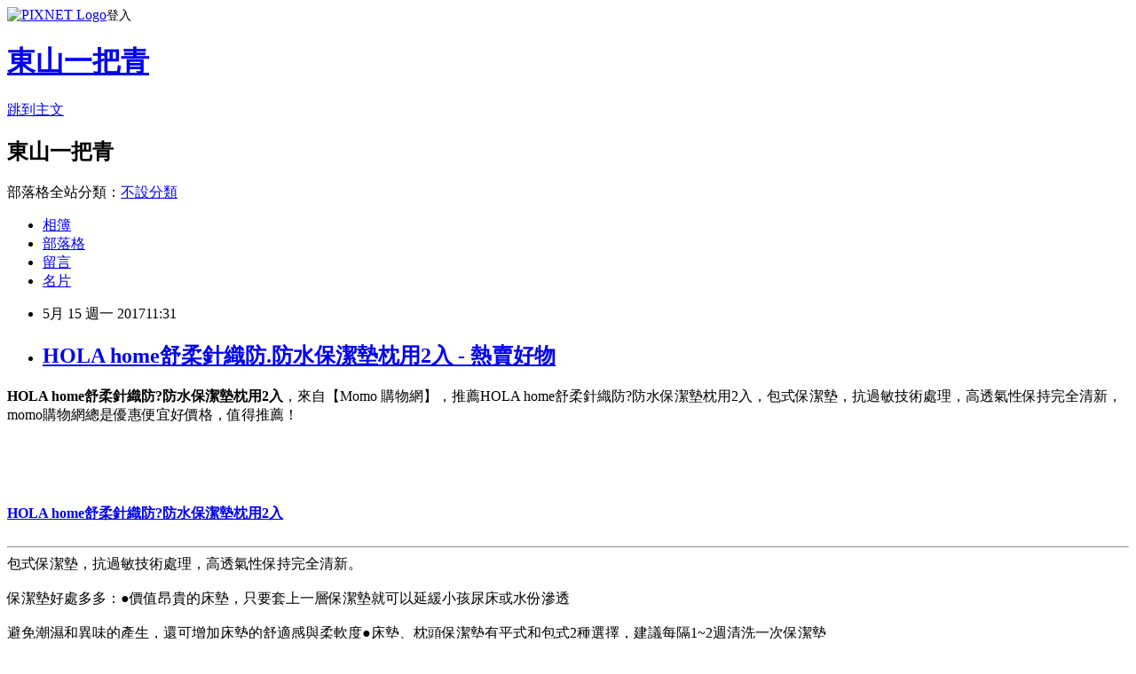

--- FILE ---
content_type: text/html; charset=utf-8
request_url: https://jpfj1z3pp.pixnet.net/blog/posts/15001823115
body_size: 24326
content:
<!DOCTYPE html><html lang="zh-TW"><head><meta charSet="utf-8"/><meta name="viewport" content="width=device-width, initial-scale=1"/><link rel="stylesheet" href="https://static.1px.tw/blog-next/_next/static/chunks/b1e52b495cc0137c.css" data-precedence="next"/><link rel="stylesheet" href="https://static.1px.tw/blog-next/public/fix.css?v=202601272105" type="text/css" data-precedence="medium"/><link rel="stylesheet" href="https://s3.1px.tw/blog/theme/choc/iframe-popup.css?v=202601272105" type="text/css" data-precedence="medium"/><link rel="stylesheet" href="https://s3.1px.tw/blog/theme/choc/plugins.min.css?v=202601272105" type="text/css" data-precedence="medium"/><link rel="stylesheet" href="https://s3.1px.tw/blog/theme/choc/openid-comment.css?v=202601272105" type="text/css" data-precedence="medium"/><link rel="stylesheet" href="https://s3.1px.tw/blog/theme/choc/style.min.css?v=202601272105" type="text/css" data-precedence="medium"/><link rel="stylesheet" href="https://s3.1px.tw/blog/theme/choc/main.min.css?v=202601272105" type="text/css" data-precedence="medium"/><link rel="stylesheet" href="https://pimg.1px.tw/jpfj1z3pp/assets/jpfj1z3pp.css?v=202601272105" type="text/css" data-precedence="medium"/><link rel="stylesheet" href="https://s3.1px.tw/blog/theme/choc/author-info.css?v=202601272105" type="text/css" data-precedence="medium"/><link rel="stylesheet" href="https://s3.1px.tw/blog/theme/choc/idlePop.min.css?v=202601272105" type="text/css" data-precedence="medium"/><link rel="preload" as="script" fetchPriority="low" href="https://static.1px.tw/blog-next/_next/static/chunks/94688e2baa9fea03.js"/><script src="https://static.1px.tw/blog-next/_next/static/chunks/41eaa5427c45ebcc.js" async=""></script><script src="https://static.1px.tw/blog-next/_next/static/chunks/e2c6231760bc85bd.js" async=""></script><script src="https://static.1px.tw/blog-next/_next/static/chunks/94bde6376cf279be.js" async=""></script><script src="https://static.1px.tw/blog-next/_next/static/chunks/426b9d9d938a9eb4.js" async=""></script><script src="https://static.1px.tw/blog-next/_next/static/chunks/turbopack-5021d21b4b170dda.js" async=""></script><script src="https://static.1px.tw/blog-next/_next/static/chunks/ff1a16fafef87110.js" async=""></script><script src="https://static.1px.tw/blog-next/_next/static/chunks/e308b2b9ce476a3e.js" async=""></script><script src="https://static.1px.tw/blog-next/_next/static/chunks/169ce1e25068f8ff.js" async=""></script><script src="https://static.1px.tw/blog-next/_next/static/chunks/d3c6eed28c1dd8e2.js" async=""></script><script src="https://static.1px.tw/blog-next/_next/static/chunks/d4d39cfc2a072218.js" async=""></script><script src="https://static.1px.tw/blog-next/_next/static/chunks/6a5d72c05b9cd4ba.js" async=""></script><script src="https://static.1px.tw/blog-next/_next/static/chunks/8af6103cf1375f47.js" async=""></script><script src="https://static.1px.tw/blog-next/_next/static/chunks/e90cbf588986111c.js" async=""></script><script src="https://static.1px.tw/blog-next/_next/static/chunks/6fc86f1438482192.js" async=""></script><script src="https://static.1px.tw/blog-next/_next/static/chunks/6d1100e43ad18157.js" async=""></script><script src="https://static.1px.tw/blog-next/_next/static/chunks/c2622454eda6e045.js" async=""></script><script src="https://static.1px.tw/blog-next/_next/static/chunks/ed01c75076819ebd.js" async=""></script><script src="https://static.1px.tw/blog-next/_next/static/chunks/a4df8fc19a9a82e6.js" async=""></script><title>HOLA home舒柔針織防.防水保潔墊枕用2入 - 熱賣好物</title><meta name="description" content="HOLA home舒柔針織防?防水保潔墊枕用2入，來自【Momo 購物網】，推薦HOLA home舒柔針織防?防水保潔墊枕用2入，包式保潔墊，抗過敏技術處理，高透氣性保持完全清新，momo購物網總是優惠便宜好價格，值得推薦！HOLA home舒柔針織防?防水保潔墊枕用2入包式保潔墊，抗過敏技術處理，高透氣性保持完全清新。"/><meta name="author" content="東山一把青"/><meta name="google-adsense-platform-account" content="pub-2647689032095179"/><meta name="fb:app_id" content="101730233200171"/><link rel="canonical" href="https://jpfj1z3pp.pixnet.net/blog/posts/15001823115"/><meta property="og:title" content="HOLA home舒柔針織防.防水保潔墊枕用2入 - 熱賣好物"/><meta property="og:description" content="HOLA home舒柔針織防?防水保潔墊枕用2入，來自【Momo 購物網】，推薦HOLA home舒柔針織防?防水保潔墊枕用2入，包式保潔墊，抗過敏技術處理，高透氣性保持完全清新，momo購物網總是優惠便宜好價格，值得推薦！HOLA home舒柔針織防?防水保潔墊枕用2入包式保潔墊，抗過敏技術處理，高透氣性保持完全清新。"/><meta property="og:url" content="https://jpfj1z3pp.pixnet.net/blog/posts/15001823115"/><meta property="og:image" content="http://www.momoshop.com.tw/goodsimg/0004/204/909/4204909_L.jpg"/><meta property="og:type" content="article"/><meta name="twitter:card" content="summary_large_image"/><meta name="twitter:title" content="HOLA home舒柔針織防.防水保潔墊枕用2入 - 熱賣好物"/><meta name="twitter:description" content="HOLA home舒柔針織防?防水保潔墊枕用2入，來自【Momo 購物網】，推薦HOLA home舒柔針織防?防水保潔墊枕用2入，包式保潔墊，抗過敏技術處理，高透氣性保持完全清新，momo購物網總是優惠便宜好價格，值得推薦！HOLA home舒柔針織防?防水保潔墊枕用2入包式保潔墊，抗過敏技術處理，高透氣性保持完全清新。"/><meta name="twitter:image" content="http://www.momoshop.com.tw/goodsimg/0004/204/909/4204909_L.jpg"/><link rel="icon" href="/favicon.ico?favicon.a62c60e0.ico" sizes="32x32" type="image/x-icon"/><script src="https://static.1px.tw/blog-next/_next/static/chunks/a6dad97d9634a72d.js" noModule=""></script></head><body><!--$--><!--/$--><!--$?--><template id="B:0"></template><!--/$--><script>requestAnimationFrame(function(){$RT=performance.now()});</script><script src="https://static.1px.tw/blog-next/_next/static/chunks/94688e2baa9fea03.js" id="_R_" async=""></script><div hidden id="S:0"><script id="pixnet-vars">
        window.PIXNET = {
          post_id: "15001823115",
          name: "jpfj1z3pp",
          user_id: 0,
          blog_id: "6656763",
          display_ads: true,
          ad_options: {"chictrip":false}
        };
      </script><script type="text/javascript" src="https://code.jquery.com/jquery-latest.min.js"></script><script id="json-ld-article-script" type="application/ld+json">{"@context":"https:\u002F\u002Fschema.org","@type":"BlogPosting","isAccessibleForFree":true,"mainEntityOfPage":{"@type":"WebPage","@id":"https:\u002F\u002Fjpfj1z3pp.pixnet.net\u002Fblog\u002Fposts\u002F15001823115"},"headline":"HOLA home舒柔針織防.防水保潔墊枕用2入 - 熱賣好物","description":"\u003Cimg src=\"http:\u002F\u002Fwww.momoshop.com.tw\u002Fgoodsimg\u002F0004\u002F204\u002F909\u002F4204909_L.jpg\" \u002F\u003E\u003Cbr \u002F\u003EHOLA home舒柔針織防?防水保潔墊枕用2入，來自【Momo 購物網】，推薦HOLA home舒柔針織防?防水保潔墊枕用2入，包式保潔墊，抗過敏技術處理，高透氣性保持完全清新，momo購物網總是優惠便宜好價格，值得推薦！\u003Cbr\u003EHOLA home舒柔針織防?防水保潔墊枕用2入\u003Cbr\u003E\u003Chr\u003E包式保潔墊，抗過敏技術處理，高透氣性保持完全清新。\u003Cbr\u003E","articleBody":"\u003Cstrong\u003EHOLA home舒柔針織防?防水保潔墊枕用2入\u003C\u002Fstrong\u003E，來自【Momo 購物網】，推薦HOLA home舒柔針織防?防水保潔墊枕用2入，包式保潔墊，抗過敏技術處理，高透氣性保持完全清新，momo購物網總是優惠便宜好價格，值得推薦！\u003Cbr\u002F\u003E\u003Cbr\u002F\u003E\u003Ca href=\"http:\u002F\u002Fibanana.biz\u002Fredirect.php?k=7a877411b442b6d856e2eeab9ab5ad7d&uid1=&uid2=&uid3=&uid4=&uid5=\" rel=\"nofollow\" title=\"立即購買-&#62;HOLA home舒柔針織防?防水保潔墊枕用2入\"\u003E\u003Cimg src=\"http:\u002F\u002Fwww.momoshop.com.tw\u002Fgoodsimg\u002F0004\u002F204\u002F909\u002F4204909_L.jpg\" \u002F\u003E\u003C\u002Fa\u003E\u003Cbr\u002F\u003E\u003Cbr\u002F\u003E\u003Ca href=\"http:\u002F\u002Fibanana.biz\u002Fredirect.php?k=7a877411b442b6d856e2eeab9ab5ad7d&uid1=&uid2=&uid3=&uid4=&uid5=\" rel=\"nofollow\"\u003E\u003Cimg src=\"http:\u002F\u002Fwww.as09.com\u002Fwp-content\u002Fuploads\u002F2016\u002F06\u002Fbuy.png\" \u002F\u003E\u003C\u002Fa\u003E\u003Cbr\u002F\u003E\u003Cbr\u002F\u003E\u003Ca href=\"http:\u002F\u002Fibanana.biz\u002Fredirect.php?k=7a877411b442b6d856e2eeab9ab5ad7d&uid1=&uid2=&uid3=&uid4=&uid5=\" rel=\"nofollow\"\u003E\u003Cstrong\u003EHOLA home舒柔針織防?防水保潔墊枕用2入\u003C\u002Fstrong\u003E\u003C\u002Fa\u003E\u003Cbr\u002F\u003E\u003Cbr\u002F\u003E\u003Chr\u002F\u003E包式保潔墊，抗過敏技術處理，高透氣性保持完全清新。\u003Cbr\u002F\u003E\u003Cbr\u002F\u003E保潔墊好處多多：●價值昂貴的床墊，只要套上一層保潔墊就可以延緩小孩尿床或水份滲透\u003Cbr\u002F\u003E\u003Cbr\u002F\u003E避免潮濕和異味的產生，還可增加床墊的舒適感與柔軟度●床墊、枕頭保潔墊有平式和包式2種選擇，建議每隔1~2週清洗一次保潔墊\u003Cbr\u002F\u003E\u003Cbr\u002F\u003E一次可購買2~4組，做為替換使用，讓整理家務變得更輕鬆~\u003Cbr\u002F\u003E\u003Cbr\u002F\u003E尺寸 : 70x 50x 0.10 cm (2入)\u003Cbr\u002F\u003E\u003Cbr\u002F\u003E\u003Ca href=\"http:\u002F\u002Fibanana.biz\u002Fredirect.php?k=7a877411b442b6d856e2eeab9ab5ad7d&uid1=&uid2=&uid3=&uid4=&uid5=\" title=\"立即購買-&#62;HOLA home舒柔針織防?防水保潔墊枕用2入\" rel=\"nofollow\"\u003E\u003Cimg src=\"https:\u002F\u002Fimg2.momoshop.com.tw\u002Fexpertimg\u002F0004\u002F204\u002F909\u002F016066368_0_1.jpg\" \u002F\u003E\u003C\u002Fa\u003E\u003Cbr\u002F\u003E\u003Cbr\u002F\u003E\u003Ca href=\"http:\u002F\u002Fibanana.biz\u002Fredirect.php?k=7a877411b442b6d856e2eeab9ab5ad7d&uid1=&uid2=&uid3=&uid4=&uid5=\" title=\"立即購買-&#62;HOLA home舒柔針織防?防水保潔墊枕用2入\" rel=\"nofollow\"\u003E\u003Cimg src=\"https:\u002F\u002Fimg2.momoshop.com.tw\u002Fexpertimg\u002F0004\u002F204\u002F909\u002F016066368_0_2.jpg\" \u002F\u003E\u003C\u002Fa\u003E\u003Chr\u002F\u003E\u003Cstrong\u003E【資料來源 \u002F 版權 與 商品購買網址】\u003C\u002Fstrong\u003E\u003Cbr\u002F\u003E\u003Cbr\u002F\u003E\u003Ca href=\"http:\u002F\u002Fibanana.biz\u002Fredirect.php?k=7a877411b442b6d856e2eeab9ab5ad7d&uid1=&uid2=&uid3=&uid4=&uid5=\" rel=\"nofollow\"\u003EMomo 購物網 - HOLA home舒柔針織防?防水保潔墊枕用2入\u003C\u002Fa\u003E\u003Cbr\u002F\u003E\u003Cbr\u002F\u003E\u003Ca href=\"http:\u002F\u002Fibanana.biz\u002Fredirect.php?k=7a877411b442b6d856e2eeab9ab5ad7d&uid1=&uid2=&uid3=&uid4=&uid5=\" rel=\"nofollow\" title=\"立即購買-&#62;HOLA home舒柔針織防?防水保潔墊枕用2入\"\u003E\u003Cimg src=\"http:\u002F\u002Fwww.as09.com\u002Fwp-content\u002Fuploads\u002F2016\u002F06\u002Fbuy.png\" \u002F\u003E\u003C\u002Fa\u003E\u003Cbr\u002F\u003E\u003Cbr\u002F\u003E\u003Cstrong\u003E您可能還感興趣的商品：\u003C\u002Fstrong\u003E\n\u003Cul\u003E\n\u003Cli\u003E\u003Ca href=\"http:\u002F\u002Fwww.babyhome.com.tw\u002Fcalendar\u002F0,o1de,mid11052625,cid156109504.htm\" target=\"_blank\" style=\"text-decoration: none;\"\u003E【臂熱】舉重槓鈴 –22磅 - 評鑑大隊\u003C\u002Fa\u003E\u003C\u002Fli\u003E\u003Cli\u003E\u003Ca href=\"http:\u002F\u002Fkm2o8c8ae.tian.yam.com\u002F\u002Fposts\u002F194967402\" target=\"_blank\" style=\"text-decoration: none;\"\u003E【德國LED LENSER】H14-H14R專用自行車夾 - 特惠價分享\u003C\u002Fa\u003E\u003C\u002Fli\u003E\u003Cli\u003E\u003Ca href=\"http:\u002F\u002Fwww.babyhome.com.tw\u002Fcalendar\u002F0,o1de,mid11051450,cid156065486.htm\" target=\"_blank\" style=\"text-decoration: none;\"\u003E【arena 秋冬 限量 新款】男士 五分 馬褲 專業 齊膝 游泳褲 耐穿 利水 速乾(TMS6126MA) - 推薦開箱文\u003C\u002Fa\u003E\u003C\u002Fli\u003E\n\u003C\u002Ful\u003E\u003C!--\u002F\u002FBLOG_SEND_OK_1FACB1C21CD2972A--\u003E","image":["http:\u002F\u002Fwww.momoshop.com.tw\u002Fgoodsimg\u002F0004\u002F204\u002F909\u002F4204909_L.jpg"],"author":{"@type":"Person","name":"東山一把青","url":"https:\u002F\u002Fwww.pixnet.net\u002Fpcard\u002Fjpfj1z3pp"},"publisher":{"@type":"Organization","name":"東山一把青","logo":{"@type":"ImageObject","url":"https:\u002F\u002Fs3.1px.tw\u002Fblog\u002Fcommon\u002Favatar\u002Fblog_cover_dark.jpg"}},"datePublished":"2017-05-15T03:31:15.000Z","dateModified":"","keywords":[],"articleSection":"小說連載"}</script><template id="P:1"></template><template id="P:2"></template><template id="P:3"></template><section aria-label="Notifications alt+T" tabindex="-1" aria-live="polite" aria-relevant="additions text" aria-atomic="false"></section></div><script>(self.__next_f=self.__next_f||[]).push([0])</script><script>self.__next_f.push([1,"1:\"$Sreact.fragment\"\n3:I[39756,[\"https://static.1px.tw/blog-next/_next/static/chunks/ff1a16fafef87110.js\",\"https://static.1px.tw/blog-next/_next/static/chunks/e308b2b9ce476a3e.js\"],\"default\"]\n4:I[53536,[\"https://static.1px.tw/blog-next/_next/static/chunks/ff1a16fafef87110.js\",\"https://static.1px.tw/blog-next/_next/static/chunks/e308b2b9ce476a3e.js\"],\"default\"]\n6:I[97367,[\"https://static.1px.tw/blog-next/_next/static/chunks/ff1a16fafef87110.js\",\"https://static.1px.tw/blog-next/_next/static/chunks/e308b2b9ce476a3e.js\"],\"OutletBoundary\"]\n8:I[97367,[\"https://static.1px.tw/blog-next/_next/static/chunks/ff1a16fafef87110.js\",\"https://static.1px.tw/blog-next/_next/static/chunks/e308b2b9ce476a3e.js\"],\"ViewportBoundary\"]\na:I[97367,[\"https://static.1px.tw/blog-next/_next/static/chunks/ff1a16fafef87110.js\",\"https://static.1px.tw/blog-next/_next/static/chunks/e308b2b9ce476a3e.js\"],\"MetadataBoundary\"]\nc:I[63491,[\"https://static.1px.tw/blog-next/_next/static/chunks/169ce1e25068f8ff.js\",\"https://static.1px.tw/blog-next/_next/static/chunks/d3c6eed28c1dd8e2.js\"],\"default\"]\n:HL[\"https://static.1px.tw/blog-next/_next/static/chunks/b1e52b495cc0137c.css\",\"style\"]\n"])</script><script>self.__next_f.push([1,"0:{\"P\":null,\"b\":\"g7XO8xpW74PLtBwQBuX1x\",\"c\":[\"\",\"blog\",\"posts\",\"15001823115\"],\"q\":\"\",\"i\":false,\"f\":[[[\"\",{\"children\":[\"blog\",{\"children\":[\"posts\",{\"children\":[[\"id\",\"15001823115\",\"d\"],{\"children\":[\"__PAGE__\",{}]}]}]}]},\"$undefined\",\"$undefined\",true],[[\"$\",\"$1\",\"c\",{\"children\":[[[\"$\",\"script\",\"script-0\",{\"src\":\"https://static.1px.tw/blog-next/_next/static/chunks/d4d39cfc2a072218.js\",\"async\":true,\"nonce\":\"$undefined\"}],[\"$\",\"script\",\"script-1\",{\"src\":\"https://static.1px.tw/blog-next/_next/static/chunks/6a5d72c05b9cd4ba.js\",\"async\":true,\"nonce\":\"$undefined\"}],[\"$\",\"script\",\"script-2\",{\"src\":\"https://static.1px.tw/blog-next/_next/static/chunks/8af6103cf1375f47.js\",\"async\":true,\"nonce\":\"$undefined\"}]],\"$L2\"]}],{\"children\":[[\"$\",\"$1\",\"c\",{\"children\":[null,[\"$\",\"$L3\",null,{\"parallelRouterKey\":\"children\",\"error\":\"$undefined\",\"errorStyles\":\"$undefined\",\"errorScripts\":\"$undefined\",\"template\":[\"$\",\"$L4\",null,{}],\"templateStyles\":\"$undefined\",\"templateScripts\":\"$undefined\",\"notFound\":\"$undefined\",\"forbidden\":\"$undefined\",\"unauthorized\":\"$undefined\"}]]}],{\"children\":[[\"$\",\"$1\",\"c\",{\"children\":[null,[\"$\",\"$L3\",null,{\"parallelRouterKey\":\"children\",\"error\":\"$undefined\",\"errorStyles\":\"$undefined\",\"errorScripts\":\"$undefined\",\"template\":[\"$\",\"$L4\",null,{}],\"templateStyles\":\"$undefined\",\"templateScripts\":\"$undefined\",\"notFound\":\"$undefined\",\"forbidden\":\"$undefined\",\"unauthorized\":\"$undefined\"}]]}],{\"children\":[[\"$\",\"$1\",\"c\",{\"children\":[null,[\"$\",\"$L3\",null,{\"parallelRouterKey\":\"children\",\"error\":\"$undefined\",\"errorStyles\":\"$undefined\",\"errorScripts\":\"$undefined\",\"template\":[\"$\",\"$L4\",null,{}],\"templateStyles\":\"$undefined\",\"templateScripts\":\"$undefined\",\"notFound\":\"$undefined\",\"forbidden\":\"$undefined\",\"unauthorized\":\"$undefined\"}]]}],{\"children\":[[\"$\",\"$1\",\"c\",{\"children\":[\"$L5\",[[\"$\",\"link\",\"0\",{\"rel\":\"stylesheet\",\"href\":\"https://static.1px.tw/blog-next/_next/static/chunks/b1e52b495cc0137c.css\",\"precedence\":\"next\",\"crossOrigin\":\"$undefined\",\"nonce\":\"$undefined\"}],[\"$\",\"script\",\"script-0\",{\"src\":\"https://static.1px.tw/blog-next/_next/static/chunks/6fc86f1438482192.js\",\"async\":true,\"nonce\":\"$undefined\"}],[\"$\",\"script\",\"script-1\",{\"src\":\"https://static.1px.tw/blog-next/_next/static/chunks/6d1100e43ad18157.js\",\"async\":true,\"nonce\":\"$undefined\"}],[\"$\",\"script\",\"script-2\",{\"src\":\"https://static.1px.tw/blog-next/_next/static/chunks/c2622454eda6e045.js\",\"async\":true,\"nonce\":\"$undefined\"}],[\"$\",\"script\",\"script-3\",{\"src\":\"https://static.1px.tw/blog-next/_next/static/chunks/ed01c75076819ebd.js\",\"async\":true,\"nonce\":\"$undefined\"}],[\"$\",\"script\",\"script-4\",{\"src\":\"https://static.1px.tw/blog-next/_next/static/chunks/a4df8fc19a9a82e6.js\",\"async\":true,\"nonce\":\"$undefined\"}]],[\"$\",\"$L6\",null,{\"children\":\"$@7\"}]]}],{},null,false,false]},null,false,false]},null,false,false]},null,false,false]},null,false,false],[\"$\",\"$1\",\"h\",{\"children\":[null,[\"$\",\"$L8\",null,{\"children\":\"$@9\"}],[\"$\",\"$La\",null,{\"children\":\"$@b\"}],null]}],false]],\"m\":\"$undefined\",\"G\":[\"$c\",[]],\"S\":false}\n"])</script><script>self.__next_f.push([1,"9:[[\"$\",\"meta\",\"0\",{\"charSet\":\"utf-8\"}],[\"$\",\"meta\",\"1\",{\"name\":\"viewport\",\"content\":\"width=device-width, initial-scale=1\"}]]\n"])</script><script>self.__next_f.push([1,"d:I[79520,[\"https://static.1px.tw/blog-next/_next/static/chunks/d4d39cfc2a072218.js\",\"https://static.1px.tw/blog-next/_next/static/chunks/6a5d72c05b9cd4ba.js\",\"https://static.1px.tw/blog-next/_next/static/chunks/8af6103cf1375f47.js\"],\"\"]\n10:I[2352,[\"https://static.1px.tw/blog-next/_next/static/chunks/d4d39cfc2a072218.js\",\"https://static.1px.tw/blog-next/_next/static/chunks/6a5d72c05b9cd4ba.js\",\"https://static.1px.tw/blog-next/_next/static/chunks/8af6103cf1375f47.js\"],\"AdultWarningModal\"]\n11:I[69182,[\"https://static.1px.tw/blog-next/_next/static/chunks/d4d39cfc2a072218.js\",\"https://static.1px.tw/blog-next/_next/static/chunks/6a5d72c05b9cd4ba.js\",\"https://static.1px.tw/blog-next/_next/static/chunks/8af6103cf1375f47.js\"],\"HydrationComplete\"]\n12:I[12985,[\"https://static.1px.tw/blog-next/_next/static/chunks/d4d39cfc2a072218.js\",\"https://static.1px.tw/blog-next/_next/static/chunks/6a5d72c05b9cd4ba.js\",\"https://static.1px.tw/blog-next/_next/static/chunks/8af6103cf1375f47.js\"],\"NuqsAdapter\"]\n13:I[82782,[\"https://static.1px.tw/blog-next/_next/static/chunks/d4d39cfc2a072218.js\",\"https://static.1px.tw/blog-next/_next/static/chunks/6a5d72c05b9cd4ba.js\",\"https://static.1px.tw/blog-next/_next/static/chunks/8af6103cf1375f47.js\"],\"RefineContext\"]\n14:I[29306,[\"https://static.1px.tw/blog-next/_next/static/chunks/d4d39cfc2a072218.js\",\"https://static.1px.tw/blog-next/_next/static/chunks/6a5d72c05b9cd4ba.js\",\"https://static.1px.tw/blog-next/_next/static/chunks/8af6103cf1375f47.js\",\"https://static.1px.tw/blog-next/_next/static/chunks/e90cbf588986111c.js\",\"https://static.1px.tw/blog-next/_next/static/chunks/d3c6eed28c1dd8e2.js\"],\"default\"]\n2:[\"$\",\"html\",null,{\"lang\":\"zh-TW\",\"children\":[[\"$\",\"$Ld\",null,{\"id\":\"google-tag-manager\",\"strategy\":\"afterInteractive\",\"children\":\"\\n(function(w,d,s,l,i){w[l]=w[l]||[];w[l].push({'gtm.start':\\nnew Date().getTime(),event:'gtm.js'});var f=d.getElementsByTagName(s)[0],\\nj=d.createElement(s),dl=l!='dataLayer'?'\u0026l='+l:'';j.async=true;j.src=\\n'https://www.googletagmanager.com/gtm.js?id='+i+dl;f.parentNode.insertBefore(j,f);\\n})(window,document,'script','dataLayer','GTM-TRLQMPKX');\\n  \"}],\"$Le\",\"$Lf\",[\"$\",\"body\",null,{\"children\":[[\"$\",\"$L10\",null,{\"display\":false}],[\"$\",\"$L11\",null,{}],[\"$\",\"$L12\",null,{\"children\":[\"$\",\"$L13\",null,{\"children\":[\"$\",\"$L3\",null,{\"parallelRouterKey\":\"children\",\"error\":\"$undefined\",\"errorStyles\":\"$undefined\",\"errorScripts\":\"$undefined\",\"template\":[\"$\",\"$L4\",null,{}],\"templateStyles\":\"$undefined\",\"templateScripts\":\"$undefined\",\"notFound\":[[\"$\",\"$L14\",null,{}],[]],\"forbidden\":\"$undefined\",\"unauthorized\":\"$undefined\"}]}]}]]}]]}]\n"])</script><script>self.__next_f.push([1,"e:null\nf:null\n"])</script><script>self.__next_f.push([1,"16:I[27201,[\"https://static.1px.tw/blog-next/_next/static/chunks/ff1a16fafef87110.js\",\"https://static.1px.tw/blog-next/_next/static/chunks/e308b2b9ce476a3e.js\"],\"IconMark\"]\n5:[[\"$\",\"script\",null,{\"id\":\"pixnet-vars\",\"children\":\"\\n        window.PIXNET = {\\n          post_id: \\\"15001823115\\\",\\n          name: \\\"jpfj1z3pp\\\",\\n          user_id: 0,\\n          blog_id: \\\"6656763\\\",\\n          display_ads: true,\\n          ad_options: {\\\"chictrip\\\":false}\\n        };\\n      \"}],\"$L15\"]\n"])</script><script>self.__next_f.push([1,"b:[[\"$\",\"title\",\"0\",{\"children\":\"HOLA home舒柔針織防.防水保潔墊枕用2入 - 熱賣好物\"}],[\"$\",\"meta\",\"1\",{\"name\":\"description\",\"content\":\"HOLA home舒柔針織防?防水保潔墊枕用2入，來自【Momo 購物網】，推薦HOLA home舒柔針織防?防水保潔墊枕用2入，包式保潔墊，抗過敏技術處理，高透氣性保持完全清新，momo購物網總是優惠便宜好價格，值得推薦！HOLA home舒柔針織防?防水保潔墊枕用2入包式保潔墊，抗過敏技術處理，高透氣性保持完全清新。\"}],[\"$\",\"meta\",\"2\",{\"name\":\"author\",\"content\":\"東山一把青\"}],[\"$\",\"meta\",\"3\",{\"name\":\"google-adsense-platform-account\",\"content\":\"pub-2647689032095179\"}],[\"$\",\"meta\",\"4\",{\"name\":\"fb:app_id\",\"content\":\"101730233200171\"}],[\"$\",\"link\",\"5\",{\"rel\":\"canonical\",\"href\":\"https://jpfj1z3pp.pixnet.net/blog/posts/15001823115\"}],[\"$\",\"meta\",\"6\",{\"property\":\"og:title\",\"content\":\"HOLA home舒柔針織防.防水保潔墊枕用2入 - 熱賣好物\"}],[\"$\",\"meta\",\"7\",{\"property\":\"og:description\",\"content\":\"HOLA home舒柔針織防?防水保潔墊枕用2入，來自【Momo 購物網】，推薦HOLA home舒柔針織防?防水保潔墊枕用2入，包式保潔墊，抗過敏技術處理，高透氣性保持完全清新，momo購物網總是優惠便宜好價格，值得推薦！HOLA home舒柔針織防?防水保潔墊枕用2入包式保潔墊，抗過敏技術處理，高透氣性保持完全清新。\"}],[\"$\",\"meta\",\"8\",{\"property\":\"og:url\",\"content\":\"https://jpfj1z3pp.pixnet.net/blog/posts/15001823115\"}],[\"$\",\"meta\",\"9\",{\"property\":\"og:image\",\"content\":\"http://www.momoshop.com.tw/goodsimg/0004/204/909/4204909_L.jpg\"}],[\"$\",\"meta\",\"10\",{\"property\":\"og:type\",\"content\":\"article\"}],[\"$\",\"meta\",\"11\",{\"name\":\"twitter:card\",\"content\":\"summary_large_image\"}],[\"$\",\"meta\",\"12\",{\"name\":\"twitter:title\",\"content\":\"HOLA home舒柔針織防.防水保潔墊枕用2入 - 熱賣好物\"}],[\"$\",\"meta\",\"13\",{\"name\":\"twitter:description\",\"content\":\"HOLA home舒柔針織防?防水保潔墊枕用2入，來自【Momo 購物網】，推薦HOLA home舒柔針織防?防水保潔墊枕用2入，包式保潔墊，抗過敏技術處理，高透氣性保持完全清新，momo購物網總是優惠便宜好價格，值得推薦！HOLA home舒柔針織防?防水保潔墊枕用2入包式保潔墊，抗過敏技術處理，高透氣性保持完全清新。\"}],[\"$\",\"meta\",\"14\",{\"name\":\"twitter:image\",\"content\":\"http://www.momoshop.com.tw/goodsimg/0004/204/909/4204909_L.jpg\"}],[\"$\",\"link\",\"15\",{\"rel\":\"icon\",\"href\":\"/favicon.ico?favicon.a62c60e0.ico\",\"sizes\":\"32x32\",\"type\":\"image/x-icon\"}],[\"$\",\"$L16\",\"16\",{}]]\n"])</script><script>self.__next_f.push([1,"7:null\n"])</script><script>self.__next_f.push([1,":HL[\"https://static.1px.tw/blog-next/public/fix.css?v=202601272105\",\"style\",{\"type\":\"text/css\"}]\n:HL[\"https://s3.1px.tw/blog/theme/choc/iframe-popup.css?v=202601272105\",\"style\",{\"type\":\"text/css\"}]\n:HL[\"https://s3.1px.tw/blog/theme/choc/plugins.min.css?v=202601272105\",\"style\",{\"type\":\"text/css\"}]\n:HL[\"https://s3.1px.tw/blog/theme/choc/openid-comment.css?v=202601272105\",\"style\",{\"type\":\"text/css\"}]\n:HL[\"https://s3.1px.tw/blog/theme/choc/style.min.css?v=202601272105\",\"style\",{\"type\":\"text/css\"}]\n:HL[\"https://s3.1px.tw/blog/theme/choc/main.min.css?v=202601272105\",\"style\",{\"type\":\"text/css\"}]\n:HL[\"https://pimg.1px.tw/jpfj1z3pp/assets/jpfj1z3pp.css?v=202601272105\",\"style\",{\"type\":\"text/css\"}]\n:HL[\"https://s3.1px.tw/blog/theme/choc/author-info.css?v=202601272105\",\"style\",{\"type\":\"text/css\"}]\n:HL[\"https://s3.1px.tw/blog/theme/choc/idlePop.min.css?v=202601272105\",\"style\",{\"type\":\"text/css\"}]\n17:T186f,"])</script><script>self.__next_f.push([1,"{\"@context\":\"https:\\u002F\\u002Fschema.org\",\"@type\":\"BlogPosting\",\"isAccessibleForFree\":true,\"mainEntityOfPage\":{\"@type\":\"WebPage\",\"@id\":\"https:\\u002F\\u002Fjpfj1z3pp.pixnet.net\\u002Fblog\\u002Fposts\\u002F15001823115\"},\"headline\":\"HOLA home舒柔針織防.防水保潔墊枕用2入 - 熱賣好物\",\"description\":\"\\u003Cimg src=\\\"http:\\u002F\\u002Fwww.momoshop.com.tw\\u002Fgoodsimg\\u002F0004\\u002F204\\u002F909\\u002F4204909_L.jpg\\\" \\u002F\\u003E\\u003Cbr \\u002F\\u003EHOLA home舒柔針織防?防水保潔墊枕用2入，來自【Momo 購物網】，推薦HOLA home舒柔針織防?防水保潔墊枕用2入，包式保潔墊，抗過敏技術處理，高透氣性保持完全清新，momo購物網總是優惠便宜好價格，值得推薦！\\u003Cbr\\u003EHOLA home舒柔針織防?防水保潔墊枕用2入\\u003Cbr\\u003E\\u003Chr\\u003E包式保潔墊，抗過敏技術處理，高透氣性保持完全清新。\\u003Cbr\\u003E\",\"articleBody\":\"\\u003Cstrong\\u003EHOLA home舒柔針織防?防水保潔墊枕用2入\\u003C\\u002Fstrong\\u003E，來自【Momo 購物網】，推薦HOLA home舒柔針織防?防水保潔墊枕用2入，包式保潔墊，抗過敏技術處理，高透氣性保持完全清新，momo購物網總是優惠便宜好價格，值得推薦！\\u003Cbr\\u002F\\u003E\\u003Cbr\\u002F\\u003E\\u003Ca href=\\\"http:\\u002F\\u002Fibanana.biz\\u002Fredirect.php?k=7a877411b442b6d856e2eeab9ab5ad7d\u0026uid1=\u0026uid2=\u0026uid3=\u0026uid4=\u0026uid5=\\\" rel=\\\"nofollow\\\" title=\\\"立即購買-\u0026#62;HOLA home舒柔針織防?防水保潔墊枕用2入\\\"\\u003E\\u003Cimg src=\\\"http:\\u002F\\u002Fwww.momoshop.com.tw\\u002Fgoodsimg\\u002F0004\\u002F204\\u002F909\\u002F4204909_L.jpg\\\" \\u002F\\u003E\\u003C\\u002Fa\\u003E\\u003Cbr\\u002F\\u003E\\u003Cbr\\u002F\\u003E\\u003Ca href=\\\"http:\\u002F\\u002Fibanana.biz\\u002Fredirect.php?k=7a877411b442b6d856e2eeab9ab5ad7d\u0026uid1=\u0026uid2=\u0026uid3=\u0026uid4=\u0026uid5=\\\" rel=\\\"nofollow\\\"\\u003E\\u003Cimg src=\\\"http:\\u002F\\u002Fwww.as09.com\\u002Fwp-content\\u002Fuploads\\u002F2016\\u002F06\\u002Fbuy.png\\\" \\u002F\\u003E\\u003C\\u002Fa\\u003E\\u003Cbr\\u002F\\u003E\\u003Cbr\\u002F\\u003E\\u003Ca href=\\\"http:\\u002F\\u002Fibanana.biz\\u002Fredirect.php?k=7a877411b442b6d856e2eeab9ab5ad7d\u0026uid1=\u0026uid2=\u0026uid3=\u0026uid4=\u0026uid5=\\\" rel=\\\"nofollow\\\"\\u003E\\u003Cstrong\\u003EHOLA home舒柔針織防?防水保潔墊枕用2入\\u003C\\u002Fstrong\\u003E\\u003C\\u002Fa\\u003E\\u003Cbr\\u002F\\u003E\\u003Cbr\\u002F\\u003E\\u003Chr\\u002F\\u003E包式保潔墊，抗過敏技術處理，高透氣性保持完全清新。\\u003Cbr\\u002F\\u003E\\u003Cbr\\u002F\\u003E保潔墊好處多多：●價值昂貴的床墊，只要套上一層保潔墊就可以延緩小孩尿床或水份滲透\\u003Cbr\\u002F\\u003E\\u003Cbr\\u002F\\u003E避免潮濕和異味的產生，還可增加床墊的舒適感與柔軟度●床墊、枕頭保潔墊有平式和包式2種選擇，建議每隔1~2週清洗一次保潔墊\\u003Cbr\\u002F\\u003E\\u003Cbr\\u002F\\u003E一次可購買2~4組，做為替換使用，讓整理家務變得更輕鬆~\\u003Cbr\\u002F\\u003E\\u003Cbr\\u002F\\u003E尺寸 : 70x 50x 0.10 cm (2入)\\u003Cbr\\u002F\\u003E\\u003Cbr\\u002F\\u003E\\u003Ca href=\\\"http:\\u002F\\u002Fibanana.biz\\u002Fredirect.php?k=7a877411b442b6d856e2eeab9ab5ad7d\u0026uid1=\u0026uid2=\u0026uid3=\u0026uid4=\u0026uid5=\\\" title=\\\"立即購買-\u0026#62;HOLA home舒柔針織防?防水保潔墊枕用2入\\\" rel=\\\"nofollow\\\"\\u003E\\u003Cimg src=\\\"https:\\u002F\\u002Fimg2.momoshop.com.tw\\u002Fexpertimg\\u002F0004\\u002F204\\u002F909\\u002F016066368_0_1.jpg\\\" \\u002F\\u003E\\u003C\\u002Fa\\u003E\\u003Cbr\\u002F\\u003E\\u003Cbr\\u002F\\u003E\\u003Ca href=\\\"http:\\u002F\\u002Fibanana.biz\\u002Fredirect.php?k=7a877411b442b6d856e2eeab9ab5ad7d\u0026uid1=\u0026uid2=\u0026uid3=\u0026uid4=\u0026uid5=\\\" title=\\\"立即購買-\u0026#62;HOLA home舒柔針織防?防水保潔墊枕用2入\\\" rel=\\\"nofollow\\\"\\u003E\\u003Cimg src=\\\"https:\\u002F\\u002Fimg2.momoshop.com.tw\\u002Fexpertimg\\u002F0004\\u002F204\\u002F909\\u002F016066368_0_2.jpg\\\" \\u002F\\u003E\\u003C\\u002Fa\\u003E\\u003Chr\\u002F\\u003E\\u003Cstrong\\u003E【資料來源 \\u002F 版權 與 商品購買網址】\\u003C\\u002Fstrong\\u003E\\u003Cbr\\u002F\\u003E\\u003Cbr\\u002F\\u003E\\u003Ca href=\\\"http:\\u002F\\u002Fibanana.biz\\u002Fredirect.php?k=7a877411b442b6d856e2eeab9ab5ad7d\u0026uid1=\u0026uid2=\u0026uid3=\u0026uid4=\u0026uid5=\\\" rel=\\\"nofollow\\\"\\u003EMomo 購物網 - HOLA home舒柔針織防?防水保潔墊枕用2入\\u003C\\u002Fa\\u003E\\u003Cbr\\u002F\\u003E\\u003Cbr\\u002F\\u003E\\u003Ca href=\\\"http:\\u002F\\u002Fibanana.biz\\u002Fredirect.php?k=7a877411b442b6d856e2eeab9ab5ad7d\u0026uid1=\u0026uid2=\u0026uid3=\u0026uid4=\u0026uid5=\\\" rel=\\\"nofollow\\\" title=\\\"立即購買-\u0026#62;HOLA home舒柔針織防?防水保潔墊枕用2入\\\"\\u003E\\u003Cimg src=\\\"http:\\u002F\\u002Fwww.as09.com\\u002Fwp-content\\u002Fuploads\\u002F2016\\u002F06\\u002Fbuy.png\\\" \\u002F\\u003E\\u003C\\u002Fa\\u003E\\u003Cbr\\u002F\\u003E\\u003Cbr\\u002F\\u003E\\u003Cstrong\\u003E您可能還感興趣的商品：\\u003C\\u002Fstrong\\u003E\\n\\u003Cul\\u003E\\n\\u003Cli\\u003E\\u003Ca href=\\\"http:\\u002F\\u002Fwww.babyhome.com.tw\\u002Fcalendar\\u002F0,o1de,mid11052625,cid156109504.htm\\\" target=\\\"_blank\\\" style=\\\"text-decoration: none;\\\"\\u003E【臂熱】舉重槓鈴 –22磅 - 評鑑大隊\\u003C\\u002Fa\\u003E\\u003C\\u002Fli\\u003E\\u003Cli\\u003E\\u003Ca href=\\\"http:\\u002F\\u002Fkm2o8c8ae.tian.yam.com\\u002F\\u002Fposts\\u002F194967402\\\" target=\\\"_blank\\\" style=\\\"text-decoration: none;\\\"\\u003E【德國LED LENSER】H14-H14R專用自行車夾 - 特惠價分享\\u003C\\u002Fa\\u003E\\u003C\\u002Fli\\u003E\\u003Cli\\u003E\\u003Ca href=\\\"http:\\u002F\\u002Fwww.babyhome.com.tw\\u002Fcalendar\\u002F0,o1de,mid11051450,cid156065486.htm\\\" target=\\\"_blank\\\" style=\\\"text-decoration: none;\\\"\\u003E【arena 秋冬 限量 新款】男士 五分 馬褲 專業 齊膝 游泳褲 耐穿 利水 速乾(TMS6126MA) - 推薦開箱文\\u003C\\u002Fa\\u003E\\u003C\\u002Fli\\u003E\\n\\u003C\\u002Ful\\u003E\\u003C!--\\u002F\\u002FBLOG_SEND_OK_1FACB1C21CD2972A--\\u003E\",\"image\":[\"http:\\u002F\\u002Fwww.momoshop.com.tw\\u002Fgoodsimg\\u002F0004\\u002F204\\u002F909\\u002F4204909_L.jpg\"],\"author\":{\"@type\":\"Person\",\"name\":\"東山一把青\",\"url\":\"https:\\u002F\\u002Fwww.pixnet.net\\u002Fpcard\\u002Fjpfj1z3pp\"},\"publisher\":{\"@type\":\"Organization\",\"name\":\"東山一把青\",\"logo\":{\"@type\":\"ImageObject\",\"url\":\"https:\\u002F\\u002Fs3.1px.tw\\u002Fblog\\u002Fcommon\\u002Favatar\\u002Fblog_cover_dark.jpg\"}},\"datePublished\":\"2017-05-15T03:31:15.000Z\",\"dateModified\":\"\",\"keywords\":[],\"articleSection\":\"小說連載\"}"])</script><script>self.__next_f.push([1,"15:[[[[\"$\",\"link\",\"https://static.1px.tw/blog-next/public/fix.css?v=202601272105\",{\"rel\":\"stylesheet\",\"href\":\"https://static.1px.tw/blog-next/public/fix.css?v=202601272105\",\"type\":\"text/css\",\"precedence\":\"medium\"}],[\"$\",\"link\",\"https://s3.1px.tw/blog/theme/choc/iframe-popup.css?v=202601272105\",{\"rel\":\"stylesheet\",\"href\":\"https://s3.1px.tw/blog/theme/choc/iframe-popup.css?v=202601272105\",\"type\":\"text/css\",\"precedence\":\"medium\"}],[\"$\",\"link\",\"https://s3.1px.tw/blog/theme/choc/plugins.min.css?v=202601272105\",{\"rel\":\"stylesheet\",\"href\":\"https://s3.1px.tw/blog/theme/choc/plugins.min.css?v=202601272105\",\"type\":\"text/css\",\"precedence\":\"medium\"}],[\"$\",\"link\",\"https://s3.1px.tw/blog/theme/choc/openid-comment.css?v=202601272105\",{\"rel\":\"stylesheet\",\"href\":\"https://s3.1px.tw/blog/theme/choc/openid-comment.css?v=202601272105\",\"type\":\"text/css\",\"precedence\":\"medium\"}],[\"$\",\"link\",\"https://s3.1px.tw/blog/theme/choc/style.min.css?v=202601272105\",{\"rel\":\"stylesheet\",\"href\":\"https://s3.1px.tw/blog/theme/choc/style.min.css?v=202601272105\",\"type\":\"text/css\",\"precedence\":\"medium\"}],[\"$\",\"link\",\"https://s3.1px.tw/blog/theme/choc/main.min.css?v=202601272105\",{\"rel\":\"stylesheet\",\"href\":\"https://s3.1px.tw/blog/theme/choc/main.min.css?v=202601272105\",\"type\":\"text/css\",\"precedence\":\"medium\"}],[\"$\",\"link\",\"https://pimg.1px.tw/jpfj1z3pp/assets/jpfj1z3pp.css?v=202601272105\",{\"rel\":\"stylesheet\",\"href\":\"https://pimg.1px.tw/jpfj1z3pp/assets/jpfj1z3pp.css?v=202601272105\",\"type\":\"text/css\",\"precedence\":\"medium\"}],[\"$\",\"link\",\"https://s3.1px.tw/blog/theme/choc/author-info.css?v=202601272105\",{\"rel\":\"stylesheet\",\"href\":\"https://s3.1px.tw/blog/theme/choc/author-info.css?v=202601272105\",\"type\":\"text/css\",\"precedence\":\"medium\"}],[\"$\",\"link\",\"https://s3.1px.tw/blog/theme/choc/idlePop.min.css?v=202601272105\",{\"rel\":\"stylesheet\",\"href\":\"https://s3.1px.tw/blog/theme/choc/idlePop.min.css?v=202601272105\",\"type\":\"text/css\",\"precedence\":\"medium\"}]],[\"$\",\"script\",null,{\"type\":\"text/javascript\",\"src\":\"https://code.jquery.com/jquery-latest.min.js\"}]],[[\"$\",\"script\",null,{\"id\":\"json-ld-article-script\",\"type\":\"application/ld+json\",\"dangerouslySetInnerHTML\":{\"__html\":\"$17\"}}],\"$L18\"],\"$L19\",\"$L1a\"]\n"])</script><script>self.__next_f.push([1,"1b:I[5479,[\"https://static.1px.tw/blog-next/_next/static/chunks/d4d39cfc2a072218.js\",\"https://static.1px.tw/blog-next/_next/static/chunks/6a5d72c05b9cd4ba.js\",\"https://static.1px.tw/blog-next/_next/static/chunks/8af6103cf1375f47.js\",\"https://static.1px.tw/blog-next/_next/static/chunks/6fc86f1438482192.js\",\"https://static.1px.tw/blog-next/_next/static/chunks/6d1100e43ad18157.js\",\"https://static.1px.tw/blog-next/_next/static/chunks/c2622454eda6e045.js\",\"https://static.1px.tw/blog-next/_next/static/chunks/ed01c75076819ebd.js\",\"https://static.1px.tw/blog-next/_next/static/chunks/a4df8fc19a9a82e6.js\"],\"default\"]\n1c:I[38045,[\"https://static.1px.tw/blog-next/_next/static/chunks/d4d39cfc2a072218.js\",\"https://static.1px.tw/blog-next/_next/static/chunks/6a5d72c05b9cd4ba.js\",\"https://static.1px.tw/blog-next/_next/static/chunks/8af6103cf1375f47.js\",\"https://static.1px.tw/blog-next/_next/static/chunks/6fc86f1438482192.js\",\"https://static.1px.tw/blog-next/_next/static/chunks/6d1100e43ad18157.js\",\"https://static.1px.tw/blog-next/_next/static/chunks/c2622454eda6e045.js\",\"https://static.1px.tw/blog-next/_next/static/chunks/ed01c75076819ebd.js\",\"https://static.1px.tw/blog-next/_next/static/chunks/a4df8fc19a9a82e6.js\"],\"ArticleHead\"]\n18:[\"$\",\"script\",null,{\"id\":\"json-ld-breadcrumb-script\",\"type\":\"application/ld+json\",\"dangerouslySetInnerHTML\":{\"__html\":\"{\\\"@context\\\":\\\"https:\\\\u002F\\\\u002Fschema.org\\\",\\\"@type\\\":\\\"BreadcrumbList\\\",\\\"itemListElement\\\":[{\\\"@type\\\":\\\"ListItem\\\",\\\"position\\\":1,\\\"name\\\":\\\"首頁\\\",\\\"item\\\":\\\"https:\\\\u002F\\\\u002Fjpfj1z3pp.pixnet.net\\\"},{\\\"@type\\\":\\\"ListItem\\\",\\\"position\\\":2,\\\"name\\\":\\\"部落格\\\",\\\"item\\\":\\\"https:\\\\u002F\\\\u002Fjpfj1z3pp.pixnet.net\\\\u002Fblog\\\"},{\\\"@type\\\":\\\"ListItem\\\",\\\"position\\\":3,\\\"name\\\":\\\"文章\\\",\\\"item\\\":\\\"https:\\\\u002F\\\\u002Fjpfj1z3pp.pixnet.net\\\\u002Fblog\\\\u002Fposts\\\"},{\\\"@type\\\":\\\"ListItem\\\",\\\"position\\\":4,\\\"name\\\":\\\"HOLA home舒柔針織防.防水保潔墊枕用2入 - 熱賣好物\\\",\\\"item\\\":\\\"https:\\\\u002F\\\\u002Fjpfj1z3pp.pixnet.net\\\\u002Fblog\\\\u002Fposts\\\\u002F15001823115\\\"}]}\"}}]\n1d:Td57,"])</script><script>self.__next_f.push([1,"\u003cstrong\u003eHOLA home舒柔針織防?防水保潔墊枕用2入\u003c/strong\u003e，來自【Momo 購物網】，推薦HOLA home舒柔針織防?防水保潔墊枕用2入，包式保潔墊，抗過敏技術處理，高透氣性保持完全清新，momo購物網總是優惠便宜好價格，值得推薦！\u003cbr/\u003e\u003cbr/\u003e\u003ca href=\"http://ibanana.biz/redirect.php?k=7a877411b442b6d856e2eeab9ab5ad7d\u0026uid1=\u0026uid2=\u0026uid3=\u0026uid4=\u0026uid5=\" rel=\"nofollow\" title=\"立即購買-\u0026#62;HOLA home舒柔針織防?防水保潔墊枕用2入\"\u003e\u003cimg src=\"http://www.momoshop.com.tw/goodsimg/0004/204/909/4204909_L.jpg\" /\u003e\u003c/a\u003e\u003cbr/\u003e\u003cbr/\u003e\u003ca href=\"http://ibanana.biz/redirect.php?k=7a877411b442b6d856e2eeab9ab5ad7d\u0026uid1=\u0026uid2=\u0026uid3=\u0026uid4=\u0026uid5=\" rel=\"nofollow\"\u003e\u003cimg src=\"http://www.as09.com/wp-content/uploads/2016/06/buy.png\" /\u003e\u003c/a\u003e\u003cbr/\u003e\u003cbr/\u003e\u003ca href=\"http://ibanana.biz/redirect.php?k=7a877411b442b6d856e2eeab9ab5ad7d\u0026uid1=\u0026uid2=\u0026uid3=\u0026uid4=\u0026uid5=\" rel=\"nofollow\"\u003e\u003cstrong\u003eHOLA home舒柔針織防?防水保潔墊枕用2入\u003c/strong\u003e\u003c/a\u003e\u003cbr/\u003e\u003cbr/\u003e\u003chr/\u003e包式保潔墊，抗過敏技術處理，高透氣性保持完全清新。\u003cbr/\u003e\u003cbr/\u003e保潔墊好處多多：●價值昂貴的床墊，只要套上一層保潔墊就可以延緩小孩尿床或水份滲透\u003cbr/\u003e\u003cbr/\u003e避免潮濕和異味的產生，還可增加床墊的舒適感與柔軟度●床墊、枕頭保潔墊有平式和包式2種選擇，建議每隔1~2週清洗一次保潔墊\u003cbr/\u003e\u003cbr/\u003e一次可購買2~4組，做為替換使用，讓整理家務變得更輕鬆~\u003cbr/\u003e\u003cbr/\u003e尺寸 : 70x 50x 0.10 cm (2入)\u003cbr/\u003e\u003cbr/\u003e\u003ca href=\"http://ibanana.biz/redirect.php?k=7a877411b442b6d856e2eeab9ab5ad7d\u0026uid1=\u0026uid2=\u0026uid3=\u0026uid4=\u0026uid5=\" title=\"立即購買-\u0026#62;HOLA home舒柔針織防?防水保潔墊枕用2入\" rel=\"nofollow\"\u003e\u003cimg src=\"https://img2.momoshop.com.tw/expertimg/0004/204/909/016066368_0_1.jpg\" /\u003e\u003c/a\u003e\u003cbr/\u003e\u003cbr/\u003e\u003ca href=\"http://ibanana.biz/redirect.php?k=7a877411b442b6d856e2eeab9ab5ad7d\u0026uid1=\u0026uid2=\u0026uid3=\u0026uid4=\u0026uid5=\" title=\"立即購買-\u0026#62;HOLA home舒柔針織防?防水保潔墊枕用2入\" rel=\"nofollow\"\u003e\u003cimg src=\"https://img2.momoshop.com.tw/expertimg/0004/204/909/016066368_0_2.jpg\" /\u003e\u003c/a\u003e\u003chr/\u003e\u003cstrong\u003e【資料來源 / 版權 與 商品購買網址】\u003c/strong\u003e\u003cbr/\u003e\u003cbr/\u003e\u003ca href=\"http://ibanana.biz/redirect.php?k=7a877411b442b6d856e2eeab9ab5ad7d\u0026uid1=\u0026uid2=\u0026uid3=\u0026uid4=\u0026uid5=\" rel=\"nofollow\"\u003eMomo 購物網 - HOLA home舒柔針織防?防水保潔墊枕用2入\u003c/a\u003e\u003cbr/\u003e\u003cbr/\u003e\u003ca href=\"http://ibanana.biz/redirect.php?k=7a877411b442b6d856e2eeab9ab5ad7d\u0026uid1=\u0026uid2=\u0026uid3=\u0026uid4=\u0026uid5=\" rel=\"nofollow\" title=\"立即購買-\u0026#62;HOLA home舒柔針織防?防水保潔墊枕用2入\"\u003e\u003cimg src=\"http://www.as09.com/wp-content/uploads/2016/06/buy.png\" /\u003e\u003c/a\u003e\u003cbr/\u003e\u003cbr/\u003e\u003cstrong\u003e您可能還感興趣的商品：\u003c/strong\u003e\n\u003cul\u003e\n\u003cli\u003e\u003ca href=\"http://www.babyhome.com.tw/calendar/0,o1de,mid11052625,cid156109504.htm\" target=\"_blank\" style=\"text-decoration: none;\"\u003e【臂熱】舉重槓鈴 –22磅 - 評鑑大隊\u003c/a\u003e\u003c/li\u003e\u003cli\u003e\u003ca href=\"http://km2o8c8ae.tian.yam.com//posts/194967402\" target=\"_blank\" style=\"text-decoration: none;\"\u003e【德國LED LENSER】H14-H14R專用自行車夾 - 特惠價分享\u003c/a\u003e\u003c/li\u003e\u003cli\u003e\u003ca href=\"http://www.babyhome.com.tw/calendar/0,o1de,mid11051450,cid156065486.htm\" target=\"_blank\" style=\"text-decoration: none;\"\u003e【arena 秋冬 限量 新款】男士 五分 馬褲 專業 齊膝 游泳褲 耐穿 利水 速乾(TMS6126MA) - 推薦開箱文\u003c/a\u003e\u003c/li\u003e\n\u003c/ul\u003e\u003c!--//BLOG_SEND_OK_1FACB1C21CD2972A--\u003e"])</script><script>self.__next_f.push([1,"1e:Td27,"])</script><script>self.__next_f.push([1,"\u003cstrong\u003eHOLA home舒柔針織防?防水保潔墊枕用2入\u003c/strong\u003e，來自【Momo 購物網】，推薦HOLA home舒柔針織防?防水保潔墊枕用2入，包式保潔墊，抗過敏技術處理，高透氣性保持完全清新，momo購物網總是優惠便宜好價格，值得推薦！\u003cbr/\u003e\u003cbr/\u003e\u003ca href=\"http://ibanana.biz/redirect.php?k=7a877411b442b6d856e2eeab9ab5ad7d\u0026uid1=\u0026uid2=\u0026uid3=\u0026uid4=\u0026uid5=\" rel=\"nofollow\" title=\"立即購買-\u0026#62;HOLA home舒柔針織防?防水保潔墊枕用2入\"\u003e\u003cimg src=\"http://www.momoshop.com.tw/goodsimg/0004/204/909/4204909_L.jpg\" /\u003e\u003c/a\u003e\u003cbr/\u003e\u003cbr/\u003e\u003ca href=\"http://ibanana.biz/redirect.php?k=7a877411b442b6d856e2eeab9ab5ad7d\u0026uid1=\u0026uid2=\u0026uid3=\u0026uid4=\u0026uid5=\" rel=\"nofollow\"\u003e\u003cimg src=\"http://www.as09.com/wp-content/uploads/2016/06/buy.png\" /\u003e\u003c/a\u003e\u003cbr/\u003e\u003cbr/\u003e\u003ca href=\"http://ibanana.biz/redirect.php?k=7a877411b442b6d856e2eeab9ab5ad7d\u0026uid1=\u0026uid2=\u0026uid3=\u0026uid4=\u0026uid5=\" rel=\"nofollow\"\u003e\u003cstrong\u003eHOLA home舒柔針織防?防水保潔墊枕用2入\u003c/strong\u003e\u003c/a\u003e\u003cbr/\u003e\u003cbr/\u003e包式保潔墊，抗過敏技術處理，高透氣性保持完全清新。\u003cbr/\u003e\u003cbr/\u003e保潔墊好處多多：●價值昂貴的床墊，只要套上一層保潔墊就可以延緩小孩尿床或水份滲透\u003cbr/\u003e\u003cbr/\u003e避免潮濕和異味的產生，還可增加床墊的舒適感與柔軟度●床墊、枕頭保潔墊有平式和包式2種選擇，建議每隔1~2週清洗一次保潔墊\u003cbr/\u003e\u003cbr/\u003e一次可購買2~4組，做為替換使用，讓整理家務變得更輕鬆~\u003cbr/\u003e\u003cbr/\u003e尺寸 : 70x 50x 0.10 cm (2入)\u003cbr/\u003e\u003cbr/\u003e\u003ca href=\"http://ibanana.biz/redirect.php?k=7a877411b442b6d856e2eeab9ab5ad7d\u0026uid1=\u0026uid2=\u0026uid3=\u0026uid4=\u0026uid5=\" title=\"立即購買-\u0026#62;HOLA home舒柔針織防?防水保潔墊枕用2入\" rel=\"nofollow\"\u003e\u003cimg src=\"https://img2.momoshop.com.tw/expertimg/0004/204/909/016066368_0_1.jpg\" /\u003e\u003c/a\u003e\u003cbr/\u003e\u003cbr/\u003e\u003ca href=\"http://ibanana.biz/redirect.php?k=7a877411b442b6d856e2eeab9ab5ad7d\u0026uid1=\u0026uid2=\u0026uid3=\u0026uid4=\u0026uid5=\" title=\"立即購買-\u0026#62;HOLA home舒柔針織防?防水保潔墊枕用2入\" rel=\"nofollow\"\u003e\u003cimg src=\"https://img2.momoshop.com.tw/expertimg/0004/204/909/016066368_0_2.jpg\" /\u003e\u003c/a\u003e\u003cstrong\u003e【資料來源 / 版權 與 商品購買網址】\u003c/strong\u003e\u003cbr/\u003e\u003cbr/\u003e\u003ca href=\"http://ibanana.biz/redirect.php?k=7a877411b442b6d856e2eeab9ab5ad7d\u0026uid1=\u0026uid2=\u0026uid3=\u0026uid4=\u0026uid5=\" rel=\"nofollow\"\u003eMomo 購物網 - HOLA home舒柔針織防?防水保潔墊枕用2入\u003c/a\u003e\u003cbr/\u003e\u003cbr/\u003e\u003ca href=\"http://ibanana.biz/redirect.php?k=7a877411b442b6d856e2eeab9ab5ad7d\u0026uid1=\u0026uid2=\u0026uid3=\u0026uid4=\u0026uid5=\" rel=\"nofollow\" title=\"立即購買-\u0026#62;HOLA home舒柔針織防?防水保潔墊枕用2入\"\u003e\u003cimg src=\"http://www.as09.com/wp-content/uploads/2016/06/buy.png\" /\u003e\u003c/a\u003e\u003cbr/\u003e\u003cbr/\u003e\u003cstrong\u003e您可能還感興趣的商品：\u003c/strong\u003e \u003cul\u003e \u003cli\u003e\u003ca href=\"http://www.babyhome.com.tw/calendar/0,o1de,mid11052625,cid156109504.htm\" target=\"_blank\" style=\"text-decoration: none;\"\u003e【臂熱】舉重槓鈴 –22磅 - 評鑑大隊\u003c/a\u003e\u003c/li\u003e\u003cli\u003e\u003ca href=\"http://km2o8c8ae.tian.yam.com//posts/194967402\" target=\"_blank\" style=\"text-decoration: none;\"\u003e【德國LED LENSER】H14-H14R專用自行車夾 - 特惠價分享\u003c/a\u003e\u003c/li\u003e\u003cli\u003e\u003ca href=\"http://www.babyhome.com.tw/calendar/0,o1de,mid11051450,cid156065486.htm\" target=\"_blank\" style=\"text-decoration: none;\"\u003e【arena 秋冬 限量 新款】男士 五分 馬褲 專業 齊膝 游泳褲 耐穿 利水 速乾(TMS6126MA) - 推薦開箱文\u003c/a\u003e\u003c/li\u003e \u003c/ul\u003e"])</script><script>self.__next_f.push([1,"1a:[\"$\",\"div\",null,{\"className\":\"main-container\",\"children\":[[\"$\",\"div\",null,{\"id\":\"pixnet-ad-before_header\",\"className\":\"pixnet-ad-placement\"}],[\"$\",\"div\",null,{\"id\":\"body-div\",\"children\":[[\"$\",\"div\",null,{\"id\":\"container\",\"children\":[[\"$\",\"div\",null,{\"id\":\"container2\",\"children\":[[\"$\",\"div\",null,{\"id\":\"container3\",\"children\":[[\"$\",\"div\",null,{\"id\":\"header\",\"children\":[[\"$\",\"div\",null,{\"id\":\"banner\",\"children\":[[\"$\",\"h1\",null,{\"children\":[\"$\",\"a\",null,{\"href\":\"https://jpfj1z3pp.pixnet.net/blog\",\"children\":\"東山一把青\"}]}],[\"$\",\"p\",null,{\"className\":\"skiplink\",\"children\":[\"$\",\"a\",null,{\"href\":\"#article-area\",\"title\":\"skip the page header to the main content\",\"children\":\"跳到主文\"}]}],[\"$\",\"h2\",null,{\"suppressHydrationWarning\":true,\"dangerouslySetInnerHTML\":{\"__html\":\"東山一把青\"}}],[\"$\",\"p\",null,{\"id\":\"blog-category\",\"children\":[\"部落格全站分類：\",[\"$\",\"a\",null,{\"href\":\"#\",\"children\":\"不設分類\"}]]}]]}],[\"$\",\"ul\",null,{\"id\":\"navigation\",\"children\":[[\"$\",\"li\",null,{\"className\":\"navigation-links\",\"id\":\"link-album\",\"children\":[\"$\",\"a\",null,{\"href\":\"/albums\",\"title\":\"go to gallery page of this user\",\"children\":\"相簿\"}]}],[\"$\",\"li\",null,{\"className\":\"navigation-links\",\"id\":\"link-blog\",\"children\":[\"$\",\"a\",null,{\"href\":\"https://jpfj1z3pp.pixnet.net/blog\",\"title\":\"go to index page of this blog\",\"children\":\"部落格\"}]}],[\"$\",\"li\",null,{\"className\":\"navigation-links\",\"id\":\"link-guestbook\",\"children\":[\"$\",\"a\",null,{\"id\":\"guestbook\",\"data-msg\":\"尚未安裝留言板，無法進行留言\",\"data-action\":\"none\",\"href\":\"#\",\"title\":\"go to guestbook page of this user\",\"children\":\"留言\"}]}],[\"$\",\"li\",null,{\"className\":\"navigation-links\",\"id\":\"link-profile\",\"children\":[\"$\",\"a\",null,{\"href\":\"https://www.pixnet.net/pcard/jpfj1z3pp\",\"title\":\"go to profile page of this user\",\"children\":\"名片\"}]}]]}]]}],[\"$\",\"div\",null,{\"id\":\"main\",\"children\":[[\"$\",\"div\",null,{\"id\":\"content\",\"children\":[[\"$\",\"$L1b\",null,{\"data\":\"$undefined\"}],[\"$\",\"div\",null,{\"id\":\"article-area\",\"children\":[\"$\",\"div\",null,{\"id\":\"article-box\",\"children\":[\"$\",\"div\",null,{\"className\":\"article\",\"children\":[[\"$\",\"$L1c\",null,{\"post\":{\"id\":\"15001823115\",\"title\":\"HOLA home舒柔針織防.防水保潔墊枕用2入 - 熱賣好物\",\"excerpt\":\"\u003cimg src=\\\"http://www.momoshop.com.tw/goodsimg/0004/204/909/4204909_L.jpg\\\" /\u003e\u003cbr /\u003eHOLA home舒柔針織防?防水保潔墊枕用2入，來自【Momo 購物網】，推薦HOLA home舒柔針織防?防水保潔墊枕用2入，包式保潔墊，抗過敏技術處理，高透氣性保持完全清新，momo購物網總是優惠便宜好價格，值得推薦！\u003cbr\u003eHOLA home舒柔針織防?防水保潔墊枕用2入\u003cbr\u003e\u003chr\u003e包式保潔墊，抗過敏技術處理，高透氣性保持完全清新。\u003cbr\u003e\",\"contents\":{\"post_id\":\"15001823115\",\"contents\":\"$1d\",\"sanitized_contents\":\"$1e\",\"created_at\":null,\"updated_at\":null},\"published_at\":1494819075,\"featured\":{\"id\":null,\"url\":\"http://www.momoshop.com.tw/goodsimg/0004/204/909/4204909_L.jpg\"},\"category\":null,\"primaryChannel\":{\"id\":13,\"name\":\"小說連載\",\"slug\":\"novel\",\"type_id\":12},\"secondaryChannel\":{\"id\":0,\"name\":\"不設分類\",\"slug\":null,\"type_id\":0},\"tags\":[],\"visibility\":\"public\",\"password_hint\":null,\"friends\":[],\"groups\":[],\"status\":\"active\",\"is_pinned\":0,\"allow_comment\":1,\"comment_visibility\":1,\"comment_permission\":1,\"post_url\":\"https://jpfj1z3pp.pixnet.net/blog/posts/15001823115\",\"stats\":null,\"password\":null,\"comments\":[],\"ad_options\":{\"chictrip\":false}}}],\"$L1f\",\"$L20\",\"$L21\"]}]}]}]]}],\"$L22\"]}],\"$L23\"]}],\"$L24\",\"$L25\",\"$L26\",\"$L27\"]}],\"$L28\",\"$L29\",\"$L2a\",\"$L2b\"]}],\"$L2c\",\"$L2d\",\"$L2e\",\"$L2f\"]}]]}]\n"])</script><script>self.__next_f.push([1,"30:I[89076,[\"https://static.1px.tw/blog-next/_next/static/chunks/d4d39cfc2a072218.js\",\"https://static.1px.tw/blog-next/_next/static/chunks/6a5d72c05b9cd4ba.js\",\"https://static.1px.tw/blog-next/_next/static/chunks/8af6103cf1375f47.js\",\"https://static.1px.tw/blog-next/_next/static/chunks/6fc86f1438482192.js\",\"https://static.1px.tw/blog-next/_next/static/chunks/6d1100e43ad18157.js\",\"https://static.1px.tw/blog-next/_next/static/chunks/c2622454eda6e045.js\",\"https://static.1px.tw/blog-next/_next/static/chunks/ed01c75076819ebd.js\",\"https://static.1px.tw/blog-next/_next/static/chunks/a4df8fc19a9a82e6.js\"],\"ArticleContentInner\"]\n31:I[89697,[\"https://static.1px.tw/blog-next/_next/static/chunks/d4d39cfc2a072218.js\",\"https://static.1px.tw/blog-next/_next/static/chunks/6a5d72c05b9cd4ba.js\",\"https://static.1px.tw/blog-next/_next/static/chunks/8af6103cf1375f47.js\",\"https://static.1px.tw/blog-next/_next/static/chunks/6fc86f1438482192.js\",\"https://static.1px.tw/blog-next/_next/static/chunks/6d1100e43ad18157.js\",\"https://static.1px.tw/blog-next/_next/static/chunks/c2622454eda6e045.js\",\"https://static.1px.tw/blog-next/_next/static/chunks/ed01c75076819ebd.js\",\"https://static.1px.tw/blog-next/_next/static/chunks/a4df8fc19a9a82e6.js\"],\"AuthorViews\"]\n32:I[70364,[\"https://static.1px.tw/blog-next/_next/static/chunks/d4d39cfc2a072218.js\",\"https://static.1px.tw/blog-next/_next/static/chunks/6a5d72c05b9cd4ba.js\",\"https://static.1px.tw/blog-next/_next/static/chunks/8af6103cf1375f47.js\",\"https://static.1px.tw/blog-next/_next/static/chunks/6fc86f1438482192.js\",\"https://static.1px.tw/blog-next/_next/static/chunks/6d1100e43ad18157.js\",\"https://static.1px.tw/blog-next/_next/static/chunks/c2622454eda6e045.js\",\"https://static.1px.tw/blog-next/_next/static/chunks/ed01c75076819ebd.js\",\"https://static.1px.tw/blog-next/_next/static/chunks/a4df8fc19a9a82e6.js\"],\"CommentsBlock\"]\n33:I[96195,[\"https://static.1px.tw/blog-next/_next/static/chunks/d4d39cfc2a072218.js\",\"https://static.1px.tw/blog-next/_next/static/chunks/6a5d72c05b9cd4ba.js\",\"https://static.1px.tw/blog-next/_next/static/chunks/8af6103cf1375f47.js\",\"https://static.1px.tw/blog-next/_next/static/chunks/6fc86f1438482192.js\",\"https://static.1px.tw/blog-next/_next/static/chunks/6d1100e43ad18157.js\",\"https://static.1px.tw/blog-next/_next/static/chunks/c2622454eda6e045.js\",\"https://static.1px.tw/blog-next/_next/static/chunks/ed01c75076819ebd.js\",\"https://static.1px.tw/blog-next/_next/static/chunks/a4df8fc19a9a82e6.js\"],\"Widget\"]\n34:I[28541,[\"https://static.1px.tw/blog-next/_next/static/chunks/d4d39cfc2a072218.js\",\"https://static.1px.tw/blog-next/_next/static/chunks/6a5d72c05b9cd4ba.js\",\"https://static.1px.tw/blog-next/_next/static/chunks/8af6103cf1375f47.js\",\"https://static.1px.tw/blog-next/_next/static/chunks/6fc86f1438482192.js\",\"https://static.1px.tw/blog-next/_next/static/chunks/6d1100e43ad18157.js\",\"https://static.1px.tw/blog-next/_next/static/chunks/c2622454eda6e045.js\",\"https://static.1px.tw/blog-next/_next/static/chunks/ed01c75076819ebd.js\",\"https://static.1px.tw/blog-next/_next/static/chunks/a4df8fc19a9a82e6.js\"],\"default\"]\n:HL[\"https://static.1px.tw/blog-next/public/logo_pixnet_ch.svg\",\"image\"]\n"])</script><script>self.__next_f.push([1,"1f:[\"$\",\"div\",null,{\"className\":\"article-body\",\"children\":[[\"$\",\"div\",null,{\"className\":\"article-content\",\"children\":[[\"$\",\"$L30\",null,{\"post\":\"$1a:props:children:1:props:children:0:props:children:0:props:children:0:props:children:1:props:children:0:props:children:1:props:children:props:children:props:children:0:props:post\"}],[\"$\",\"div\",null,{\"className\":\"tag-container-parent\",\"children\":[[\"$\",\"div\",null,{\"className\":\"tag-container article-keyword\",\"data-version\":\"a\",\"children\":[[\"$\",\"div\",null,{\"className\":\"tag__header\",\"children\":[\"$\",\"div\",null,{\"className\":\"tag__header-title\",\"children\":\"文章標籤\"}]}],[\"$\",\"div\",null,{\"className\":\"tag__main\",\"id\":\"article-footer-tags\",\"children\":[]}]]}],[\"$\",\"div\",null,{\"className\":\"tag-container global-keyword\",\"children\":[[\"$\",\"div\",null,{\"className\":\"tag__header\",\"children\":[\"$\",\"div\",null,{\"className\":\"tag__header-title\",\"children\":\"全站熱搜\"}]}],[\"$\",\"div\",null,{\"className\":\"tag__main\",\"children\":[]}]]}]]}],[\"$\",\"div\",null,{\"className\":\"author-profile\",\"children\":[[\"$\",\"div\",null,{\"className\":\"author-profile__header\",\"children\":\"創作者介紹\"}],[\"$\",\"div\",null,{\"className\":\"author-profile__main\",\"id\":\"mixpanel-author-box\",\"children\":[[\"$\",\"a\",null,{\"children\":[\"$\",\"img\",null,{\"className\":\"author-profile__avatar\",\"src\":\"https://pic.pimg.tw/jpfj1z3pp/logo/jpfj1z3pp.png\",\"alt\":\"創作者 jpfj1z3pp 的頭像\",\"loading\":\"lazy\"}]}],[\"$\",\"div\",null,{\"className\":\"author-profile__content\",\"children\":[[\"$\",\"a\",null,{\"className\":\"author-profile__name\",\"children\":\"jpfj1z3pp\"}],[\"$\",\"p\",null,{\"className\":\"author-profile__info\",\"children\":\"東山一把青\"}]]}],[\"$\",\"div\",null,{\"className\":\"author-profile__subscribe hoverable\",\"children\":[\"$\",\"button\",null,{\"data-follow-state\":\"關注\",\"className\":\"subscribe-btn member\"}]}]]}]]}]]}],[\"$\",\"p\",null,{\"className\":\"author\",\"children\":[\"jpfj1z3pp\",\" 發表在\",\" \",[\"$\",\"a\",null,{\"href\":\"https://www.pixnet.net\",\"children\":\"痞客邦\"}],\" \",[\"$\",\"a\",null,{\"href\":\"#comments\",\"children\":\"留言\"}],\"(\",\"0\",\") \",[\"$\",\"$L31\",null,{\"post\":\"$1a:props:children:1:props:children:0:props:children:0:props:children:0:props:children:1:props:children:0:props:children:1:props:children:props:children:props:children:0:props:post\"}]]}],[\"$\",\"div\",null,{\"id\":\"pixnet-ad-content-left-right-wrapper\",\"children\":[[\"$\",\"div\",null,{\"className\":\"left\"}],[\"$\",\"div\",null,{\"className\":\"right\"}]]}]]}]\n"])</script><script>self.__next_f.push([1,"20:[\"$\",\"div\",null,{\"className\":\"article-footer\",\"children\":[[\"$\",\"ul\",null,{\"className\":\"refer\",\"children\":[[\"$\",\"li\",null,{\"children\":[\"全站分類：\",[\"$\",\"a\",null,{\"href\":\"#\",\"children\":\"$undefined\"}]]}],\" \",[\"$\",\"li\",null,{\"children\":[\"個人分類：\",null]}],\" \"]}],[\"$\",\"div\",null,{\"className\":\"back-to-top\",\"children\":[\"$\",\"a\",null,{\"href\":\"#top\",\"title\":\"back to the top of the page\",\"children\":\"▲top\"}]}],[\"$\",\"$L32\",null,{\"comments\":[],\"blog\":{\"blog_id\":\"6656763\",\"urls\":{\"blog_url\":\"https://jpfj1z3pp.pixnet.net/blog\",\"album_url\":\"https://jpfj1z3pp.pixnet.net/albums\",\"card_url\":\"https://www.pixnet.net/pcard/jpfj1z3pp\",\"sitemap_url\":\"https://jpfj1z3pp.pixnet.net/sitemap.xml\"},\"name\":\"jpfj1z3pp\",\"display_name\":\"東山一把青\",\"description\":\"東山一把青\",\"visibility\":\"public\",\"freeze\":\"active\",\"default_comment_permission\":\"deny\",\"service_album\":\"enable\",\"rss_mode\":\"auto\",\"taxonomy\":{\"id\":0,\"name\":\"不設分類\"},\"logo\":{\"id\":null,\"url\":\"https://s3.1px.tw/blog/common/avatar/blog_cover_dark.jpg\"},\"logo_url\":\"https://s3.1px.tw/blog/common/avatar/blog_cover_dark.jpg\",\"owner\":{\"sub\":\"838256077819805658\",\"display_name\":\"jpfj1z3pp\",\"avatar\":\"https://pic.pimg.tw/jpfj1z3pp/logo/jpfj1z3pp.png\",\"login_country\":null,\"login_city\":null,\"login_at\":0,\"created_at\":1494400594,\"updated_at\":1765078710},\"socials\":{\"social_email\":null,\"social_line\":null,\"social_facebook\":null,\"social_instagram\":null,\"social_youtube\":null,\"created_at\":null,\"updated_at\":null},\"stats\":{\"views_initialized\":756,\"views_total\":757,\"views_today\":11,\"post_count\":0,\"updated_at\":1769518838},\"marketing\":{\"keywords\":null,\"gsc_site_verification\":null,\"sitemap_verified_at\":1768191548,\"ga_account\":null,\"created_at\":1766252117,\"updated_at\":1768191548},\"watermark\":null,\"custom_domain\":null,\"hero_image\":{\"id\":1769519139,\"url\":\"https://picsum.photos/seed/jpfj1z3pp/1200/400\"},\"widgets\":{\"sidebar1\":[{\"id\":48334844,\"identifier\":\"pixMyPlace\",\"title\":\"個人資訊\",\"sort\":4,\"data\":null},{\"id\":48334846,\"identifier\":\"pixHotArticle\",\"title\":\"熱門文章\",\"sort\":6,\"data\":[{\"id\":\"15066466431\",\"title\":\"三槍牌女三角棉褲HE-511\",\"featured\":{\"id\":null,\"url\":\"https://tshop.r10s.com/e059fa80-ec8b-11e4-9162-005056b75bda/upload/img/M03533104.jpg?_ex=600x315\"},\"tags\":[],\"published_at\":1506858839,\"post_url\":\"https://jpfj1z3pp.pixnet.net/blog/posts/15066466431\",\"stats\":{\"post_id\":\"15066466431\",\"views\":11,\"views_today\":1,\"likes\":0,\"link_clicks\":0,\"comments\":0,\"replies\":0,\"created_at\":0,\"updated_at\":1769486667}}]},{\"id\":48334847,\"identifier\":\"pixCategory\",\"title\":\"文章分類\",\"sort\":7,\"data\":[]},{\"id\":48334848,\"identifier\":\"pixLatestArticle\",\"title\":\"最新文章\",\"sort\":8,\"data\":[{\"id\":\"15090633027\",\"title\":\"韓國空運 - 東大門駐點 - 荷葉袖領繫帶雪紡洋裝 黑\",\"featured\":{\"id\":null,\"url\":\"https://tshop.r10s.com/780/1eb/d638/8e9a/c0c4/3eab/25b0/1127e79a022c600c73774e.jpg?_ex=600x315\"},\"tags\":[],\"published_at\":1510334526,\"post_url\":\"https://jpfj1z3pp.pixnet.net/blog/posts/15090633027\",\"stats\":{\"post_id\":\"15090633027\",\"views\":2,\"views_today\":2,\"likes\":0,\"link_clicks\":0,\"comments\":0,\"replies\":0,\"created_at\":1767109218,\"updated_at\":1767110118}},{\"id\":\"15090528864\",\"title\":\"【預購】【Aimee】韓國街頭穿搭正韓空運瘦身修臀‧牛仔短裙《日系鈕釦蛋捲款》窄裙迷你裙A字裙修身顯瘦增高美腿復古單寧風學院風\",\"featured\":{\"id\":null,\"url\":\"https://tshop.r10s.com/8a4/f74/85c0/d331/807e/1e07/d416/1181e79a022c600c73774e.jpg?_ex=600x315\"},\"tags\":[],\"published_at\":1510318360,\"post_url\":\"https://jpfj1z3pp.pixnet.net/blog/posts/15090528864\",\"stats\":null},{\"id\":\"15090338148\",\"title\":\"黑藍(A-10)S（155-160）安諾手術服洗手服醫生護士牙科短袖男女款滌棉刷手衣V領工作服\",\"featured\":{\"id\":null,\"url\":\"https://tshop.r10s.com/8ac/8e9/ee45/37cc/d0b9/311f/71c3/115ce793322c600c7373af.jpg?_ex=600x315\"},\"tags\":[],\"published_at\":1510292928,\"post_url\":\"https://jpfj1z3pp.pixnet.net/blog/posts/15090338148\",\"stats\":{\"post_id\":\"15090338148\",\"views\":7,\"views_today\":0,\"likes\":0,\"link_clicks\":0,\"comments\":0,\"replies\":0,\"created_at\":0,\"updated_at\":0}},{\"id\":\"15090313674\",\"title\":\"白色S李寧 男式 室內訓練系列短袖PoloAPLH209-1-2\",\"featured\":null,\"tags\":[],\"published_at\":1510289190,\"post_url\":\"https://jpfj1z3pp.pixnet.net/blog/posts/15090313674\",\"stats\":{\"post_id\":\"15090313674\",\"views\":2,\"views_today\":2,\"likes\":0,\"link_clicks\":0,\"comments\":0,\"replies\":0,\"created_at\":1767109218,\"updated_at\":1767110118}},{\"id\":\"15090283215\",\"title\":\"牛頭牌雅潔隨身環保餐具不銹鋼筷子+日製湯匙+餐具袋-大廚師百貨\",\"featured\":{\"id\":null,\"url\":\"https://tshop.r10s.com/95d87e00-ec8b-11e4-b5b5-005056b70c54/upload/BUFFALO/URC1DA.jpg?_ex=600x315\"},\"tags\":[],\"published_at\":1510284761,\"post_url\":\"https://jpfj1z3pp.pixnet.net/blog/posts/15090283215\",\"stats\":{\"post_id\":\"15090283215\",\"views\":2,\"views_today\":2,\"likes\":0,\"link_clicks\":0,\"comments\":0,\"replies\":0,\"created_at\":1767109240,\"updated_at\":1767110141}},{\"id\":\"15090245001\",\"title\":\"★衛立兒生活館★滿意寶寶moony 戲水專用紙尿褲(游泳尿布)-玩水褲 M-L-XL(3片-包)\",\"featured\":{\"id\":null,\"url\":\"https://tshop.r10s.com/4db/949/cd9e/b06e/10f3/fd63/64f8/117de58ed30050569945fa.jpg?_ex=600x315\"},\"tags\":[],\"published_at\":1510279428,\"post_url\":\"https://jpfj1z3pp.pixnet.net/blog/posts/15090245001\",\"stats\":null},{\"id\":\"15090244866\",\"title\":\"火鳳燎原Q我的水鏡學園 (首刷附錄版)01\",\"featured\":{\"id\":null,\"url\":\"https://tshop.r10s.com/b9f/a25/e8a5/b6a9/e056/55cc/9647/1119e79a022c600c73774e.jpg?_ex=600x315\"},\"tags\":[],\"published_at\":1510279411,\"post_url\":\"https://jpfj1z3pp.pixnet.net/blog/posts/15090244866\",\"stats\":{\"post_id\":\"15090244866\",\"views\":1,\"views_today\":0,\"likes\":0,\"link_clicks\":0,\"comments\":0,\"replies\":0,\"created_at\":0,\"updated_at\":0}},{\"id\":\"15090223674\",\"title\":\"BeautyMaker 新一代零油光超持妝粉嫩禮盒組 【淨妍美肌】\",\"featured\":{\"id\":null,\"url\":\"https://tshop.r10s.com/a6f/922/a24e/3a12/70e7/5fa4/d93c/116be79a022c600c73774e.jpg?_ex=600x315\"},\"tags\":[],\"published_at\":1510276463,\"post_url\":\"https://jpfj1z3pp.pixnet.net/blog/posts/15090223674\",\"stats\":{\"post_id\":\"15090223674\",\"views\":2,\"views_today\":2,\"likes\":0,\"link_clicks\":0,\"comments\":0,\"replies\":0,\"created_at\":1767109206,\"updated_at\":1767110106}},{\"id\":\"15090186777\",\"title\":\"紫色M（建議100-115斤）中老年女士圓領毛衣打底衫4050歲媽媽裝針織衫套頭羊毛羊絨衫上衣\",\"featured\":{\"id\":null,\"url\":\"https://tshop.r10s.com/194/464/0e73/c69f/7090/b98a/75b8/11b8e682fd2c600ce3781e.jpg?_ex=600x315\"},\"tags\":[],\"published_at\":1510271062,\"post_url\":\"https://jpfj1z3pp.pixnet.net/blog/posts/15090186777\",\"stats\":{\"post_id\":\"15090186777\",\"views\":2,\"views_today\":2,\"likes\":0,\"link_clicks\":0,\"comments\":0,\"replies\":0,\"created_at\":1767109205,\"updated_at\":1767110105}},{\"id\":\"15090186780\",\"title\":\"最美的安排 BD\",\"featured\":{\"id\":null,\"url\":\"https://tshop.r10s.com/cd9/b73/1725/afd6/a0cd/1e5a/0544/113ae787242c600c7375f2.jpg?_ex=600x315\"},\"tags\":[],\"published_at\":1510271062,\"post_url\":\"https://jpfj1z3pp.pixnet.net/blog/posts/15090186780\",\"stats\":{\"post_id\":\"15090186780\",\"views\":2,\"views_today\":2,\"likes\":0,\"link_clicks\":0,\"comments\":0,\"replies\":0,\"created_at\":1767109238,\"updated_at\":1767110139}}]},{\"id\":48334849,\"identifier\":\"pixLatestComment\",\"title\":\"最新留言\",\"sort\":9,\"data\":null},{\"id\":48334850,\"identifier\":\"pixSubs\",\"title\":\"動態訂閱\",\"sort\":10,\"data\":null},{\"id\":48334851,\"identifier\":\"pixArchive\",\"title\":\"文章精選\",\"sort\":11,\"data\":null},{\"id\":48334852,\"identifier\":\"pixSearch\",\"title\":\"文章搜尋\",\"sort\":12,\"data\":null},{\"id\":48334854,\"identifier\":\"pixVisitor\",\"title\":\"誰來我家\",\"sort\":14,\"data\":null},{\"id\":48334855,\"identifier\":\"pixHits\",\"title\":\"參觀人氣\",\"sort\":15,\"data\":null}]},\"display_ads\":true,\"display_adult_warning\":false,\"ad_options\":[],\"adsense\":null,\"css_version\":\"202601272105\",\"created_at\":1494400594,\"updated_at\":1494403054},\"post\":\"$1a:props:children:1:props:children:0:props:children:0:props:children:0:props:children:1:props:children:0:props:children:1:props:children:props:children:props:children:0:props:post\"}]]}]\n"])</script><script>self.__next_f.push([1,"21:[\"$\",\"div\",null,{\"id\":\"pixnet-ad-after-footer\"}]\n"])</script><script>self.__next_f.push([1,"22:[\"$\",\"div\",null,{\"id\":\"links\",\"children\":[\"$\",\"div\",null,{\"id\":\"sidebar__inner\",\"children\":[[\"$\",\"div\",null,{\"id\":\"links-row-1\",\"children\":[[\"$\",\"$L33\",\"48334844\",{\"row\":\"$20:props:children:2:props:blog:widgets:sidebar1:0\",\"blog\":\"$20:props:children:2:props:blog\"}],[\"$\",\"$L33\",\"48334846\",{\"row\":\"$20:props:children:2:props:blog:widgets:sidebar1:1\",\"blog\":\"$20:props:children:2:props:blog\"}],[\"$\",\"$L33\",\"48334847\",{\"row\":\"$20:props:children:2:props:blog:widgets:sidebar1:2\",\"blog\":\"$20:props:children:2:props:blog\"}],[\"$\",\"$L33\",\"48334848\",{\"row\":\"$20:props:children:2:props:blog:widgets:sidebar1:3\",\"blog\":\"$20:props:children:2:props:blog\"}],[\"$\",\"$L33\",\"48334849\",{\"row\":\"$20:props:children:2:props:blog:widgets:sidebar1:4\",\"blog\":\"$20:props:children:2:props:blog\"}],[\"$\",\"$L33\",\"48334850\",{\"row\":\"$20:props:children:2:props:blog:widgets:sidebar1:5\",\"blog\":\"$20:props:children:2:props:blog\"}],[\"$\",\"$L33\",\"48334851\",{\"row\":\"$20:props:children:2:props:blog:widgets:sidebar1:6\",\"blog\":\"$20:props:children:2:props:blog\"}],[\"$\",\"$L33\",\"48334852\",{\"row\":\"$20:props:children:2:props:blog:widgets:sidebar1:7\",\"blog\":\"$20:props:children:2:props:blog\"}],[\"$\",\"$L33\",\"48334854\",{\"row\":\"$20:props:children:2:props:blog:widgets:sidebar1:8\",\"blog\":\"$20:props:children:2:props:blog\"}],[\"$\",\"$L33\",\"48334855\",{\"row\":\"$20:props:children:2:props:blog:widgets:sidebar1:9\",\"blog\":\"$20:props:children:2:props:blog\"}]]}],[\"$\",\"div\",null,{\"id\":\"links-row-2\",\"children\":[[],[\"$\",\"div\",null,{\"id\":\"sticky-sidebar-ad\"}]]}]]}]}]\n"])</script><script>self.__next_f.push([1,"23:[\"$\",\"$L34\",null,{\"data\":\"$undefined\"}]\n24:[\"$\",\"div\",null,{\"id\":\"extradiv11\"}]\n25:[\"$\",\"div\",null,{\"id\":\"extradiv10\"}]\n26:[\"$\",\"div\",null,{\"id\":\"extradiv9\"}]\n27:[\"$\",\"div\",null,{\"id\":\"extradiv8\"}]\n28:[\"$\",\"div\",null,{\"id\":\"extradiv7\"}]\n29:[\"$\",\"div\",null,{\"id\":\"extradiv6\"}]\n2a:[\"$\",\"div\",null,{\"id\":\"extradiv5\"}]\n2b:[\"$\",\"div\",null,{\"id\":\"extradiv4\"}]\n2c:[\"$\",\"div\",null,{\"id\":\"extradiv3\"}]\n2d:[\"$\",\"div\",null,{\"id\":\"extradiv2\"}]\n2e:[\"$\",\"div\",null,{\"id\":\"extradiv1\"}]\n2f:[\"$\",\"div\",null,{\"id\":\"extradiv0\"}]\n19:[\"$\",\"nav\",null,{\"className\":\"navbar pixnavbar desktop-navbar-module__tuy7SG__navbarWrapper\",\"children\":[\"$\",\"div\",null,{\"className\":\"desktop-navbar-module__tuy7SG__navbarInner\",\"children\":[[\"$\",\"a\",null,{\"href\":\"https://www.pixnet.net\",\"children\":[\"$\",\"img\",null,{\"src\":\"https://static.1px.tw/blog-next/public/logo_pixnet_ch.svg\",\"alt\":\"PIXNET Logo\",\"className\":\"desktop-navbar-module__tuy7SG__image\"}]}],[\"$\",\"a\",null,{\"href\":\"/auth/authorize\",\"style\":{\"textDecoration\":\"none\",\"color\":\"inherit\",\"fontSize\":\"14px\"},\"children\":\"登入\"}]]}]}]\n"])</script><link rel="preload" href="https://static.1px.tw/blog-next/public/logo_pixnet_ch.svg" as="image"/><div hidden id="S:1"><script id="json-ld-breadcrumb-script" type="application/ld+json">{"@context":"https:\u002F\u002Fschema.org","@type":"BreadcrumbList","itemListElement":[{"@type":"ListItem","position":1,"name":"首頁","item":"https:\u002F\u002Fjpfj1z3pp.pixnet.net"},{"@type":"ListItem","position":2,"name":"部落格","item":"https:\u002F\u002Fjpfj1z3pp.pixnet.net\u002Fblog"},{"@type":"ListItem","position":3,"name":"文章","item":"https:\u002F\u002Fjpfj1z3pp.pixnet.net\u002Fblog\u002Fposts"},{"@type":"ListItem","position":4,"name":"HOLA home舒柔針織防.防水保潔墊枕用2入 - 熱賣好物","item":"https:\u002F\u002Fjpfj1z3pp.pixnet.net\u002Fblog\u002Fposts\u002F15001823115"}]}</script></div><script>$RS=function(a,b){a=document.getElementById(a);b=document.getElementById(b);for(a.parentNode.removeChild(a);a.firstChild;)b.parentNode.insertBefore(a.firstChild,b);b.parentNode.removeChild(b)};$RS("S:1","P:1")</script><div hidden id="S:3"><div class="main-container"><div id="pixnet-ad-before_header" class="pixnet-ad-placement"></div><div id="body-div"><div id="container"><div id="container2"><div id="container3"><div id="header"><div id="banner"><h1><a href="https://jpfj1z3pp.pixnet.net/blog">東山一把青</a></h1><p class="skiplink"><a href="#article-area" title="skip the page header to the main content">跳到主文</a></p><h2>東山一把青</h2><p id="blog-category">部落格全站分類：<a href="#">不設分類</a></p></div><ul id="navigation"><li class="navigation-links" id="link-album"><a href="/albums" title="go to gallery page of this user">相簿</a></li><li class="navigation-links" id="link-blog"><a href="https://jpfj1z3pp.pixnet.net/blog" title="go to index page of this blog">部落格</a></li><li class="navigation-links" id="link-guestbook"><a id="guestbook" data-msg="尚未安裝留言板，無法進行留言" data-action="none" href="#" title="go to guestbook page of this user">留言</a></li><li class="navigation-links" id="link-profile"><a href="https://www.pixnet.net/pcard/jpfj1z3pp" title="go to profile page of this user">名片</a></li></ul></div><div id="main"><div id="content"><div id="spotlight"></div><div id="article-area"><div id="article-box"><div class="article"><ul class="article-head"><li class="publish"><span class="month">5月<!-- --> </span><span class="date">15<!-- --> </span><span class="day">週一<!-- --> </span><span class="year">2017</span><span class="time">11:31</span></li><li class="title" id="article-15001823115" data-site-category="小說連載" data-site-category-id="13" data-article-link="https://jpfj1z3pp.pixnet.net/blog/posts/15001823115"><h2><a href="https://jpfj1z3pp.pixnet.net/blog/posts/15001823115">HOLA home舒柔針織防.防水保潔墊枕用2入 - 熱賣好物</a></h2></li></ul><div class="article-body"><div class="article-content"><div class="article-content-inner" id="article-content-inner"><strong>HOLA home舒柔針織防?防水保潔墊枕用2入</strong>，來自【Momo 購物網】，推薦HOLA home舒柔針織防?防水保潔墊枕用2入，包式保潔墊，抗過敏技術處理，高透氣性保持完全清新，momo購物網總是優惠便宜好價格，值得推薦！<br /><br /><a href="http://ibanana.biz/redirect.php?k=7a877411b442b6d856e2eeab9ab5ad7d&amp;uid1=&amp;uid2=&amp;uid3=&amp;uid4=&amp;uid5="></a><br /><br /><a href="http://ibanana.biz/redirect.php?k=7a877411b442b6d856e2eeab9ab5ad7d&amp;uid1=&amp;uid2=&amp;uid3=&amp;uid4=&amp;uid5="></a><br /><br /><a href="http://ibanana.biz/redirect.php?k=7a877411b442b6d856e2eeab9ab5ad7d&amp;uid1=&amp;uid2=&amp;uid3=&amp;uid4=&amp;uid5="><strong>HOLA home舒柔針織防?防水保潔墊枕用2入</strong></a><br /><br /><hr />包式保潔墊，抗過敏技術處理，高透氣性保持完全清新。<br /><br />保潔墊好處多多：●價值昂貴的床墊，只要套上一層保潔墊就可以延緩小孩尿床或水份滲透<br /><br />避免潮濕和異味的產生，還可增加床墊的舒適感與柔軟度●床墊、枕頭保潔墊有平式和包式2種選擇，建議每隔1~2週清洗一次保潔墊<br /><br />一次可購買2~4組，做為替換使用，讓整理家務變得更輕鬆~<br /><br />尺寸 : 70x 50x 0.10 cm (2入)<br /><br /><a href="http://ibanana.biz/redirect.php?k=7a877411b442b6d856e2eeab9ab5ad7d&amp;uid1=&amp;uid2=&amp;uid3=&amp;uid4=&amp;uid5="></a><br /><br /><a href="http://ibanana.biz/redirect.php?k=7a877411b442b6d856e2eeab9ab5ad7d&amp;uid1=&amp;uid2=&amp;uid3=&amp;uid4=&amp;uid5="></a><hr /><strong>【資料來源 / 版權 與 商品購買網址】</strong><br /><br /><a href="http://ibanana.biz/redirect.php?k=7a877411b442b6d856e2eeab9ab5ad7d&amp;uid1=&amp;uid2=&amp;uid3=&amp;uid4=&amp;uid5=">Momo 購物網 - HOLA home舒柔針織防?防水保潔墊枕用2入</a><br /><br /><a href="http://ibanana.biz/redirect.php?k=7a877411b442b6d856e2eeab9ab5ad7d&amp;uid1=&amp;uid2=&amp;uid3=&amp;uid4=&amp;uid5="></a><br /><br /><strong>您可能還感興趣的商品：</strong>
<ul>
<li><a href="http://www.babyhome.com.tw/calendar/0,o1de,mid11052625,cid156109504.htm" target="_blank">【臂熱】舉重槓鈴 –22磅 - 評鑑大隊</a></li><li><a href="http://km2o8c8ae.tian.yam.com//posts/194967402" target="_blank">【德國LED LENSER】H14-H14R專用自行車夾 - 特惠價分享</a></li><li><a href="http://www.babyhome.com.tw/calendar/0,o1de,mid11051450,cid156065486.htm" target="_blank">【arena 秋冬 限量 新款】男士 五分 馬褲 專業 齊膝 游泳褲 耐穿 利水 速乾(TMS6126MA) - 推薦開箱文</a></li>
</ul></div><div class="tag-container-parent"><div class="tag-container article-keyword" data-version="a"><div class="tag__header"><div class="tag__header-title">文章標籤</div></div><div class="tag__main" id="article-footer-tags"></div></div><div class="tag-container global-keyword"><div class="tag__header"><div class="tag__header-title">全站熱搜</div></div><div class="tag__main"></div></div></div><div class="author-profile"><div class="author-profile__header">創作者介紹</div><div class="author-profile__main" id="mixpanel-author-box"><a><img class="author-profile__avatar" src="https://pic.pimg.tw/jpfj1z3pp/logo/jpfj1z3pp.png" alt="創作者 jpfj1z3pp 的頭像" loading="lazy"/></a><div class="author-profile__content"><a class="author-profile__name">jpfj1z3pp</a><p class="author-profile__info">東山一把青</p></div><div class="author-profile__subscribe hoverable"><button data-follow-state="關注" class="subscribe-btn member"></button></div></div></div></div><p class="author">jpfj1z3pp<!-- --> 發表在<!-- --> <a href="https://www.pixnet.net">痞客邦</a> <a href="#comments">留言</a>(<!-- -->0<!-- -->) <span class="author-views">人氣(<span id="BlogArticleCount-223677942">0</span>)</span></p><div id="pixnet-ad-content-left-right-wrapper"><div class="left"></div><div class="right"></div></div></div><div class="article-footer"><ul class="refer"><li>全站分類：<a href="#"></a></li> <li>個人分類：</li> </ul><div class="back-to-top"><a href="#top" title="back to the top of the page">▲top</a></div><div id="comments-wrapper" style="background-color:#fafafa;margin-left:auto;margin-right:auto;margin-top:2rem;margin-bottom:2rem;border-radius:0.5rem;padding:1rem"><span style="font-size:1rem;font-weight:bold;line-height:1">0<!-- --> 則留言</span><hr style="margin-top:1rem;margin-bottom:1rem"/><div style="display:flex;flex-direction:column"></div><div id="comment-input" style="padding-top:1rem;display:flex;gap:0.5rem;border-top:1px solid #e5e7eb;margin-top:1rem"><div style="overflow:clip;width:32px;height:32px;flex-shrink:0;border-radius:9999px;background-color:#e5e7eb"></div><form style="display:flex;flex-direction:column;gap:0.5rem;flex-grow:1"><div style="display:flex;gap:0.5rem;flex-grow:1;width:100%"><label style="font-size:12px;line-height:1"><input type="radio" name="visibility" checked="" value="1"/> <!-- -->公開</label><label style="font-size:12px;line-height:1"><input type="radio" name="visibility" value="2"/> 僅作者可見</label></div><textarea name="comment-content" placeholder="留言..." rows="3" style="color:#000"></textarea><button type="submit" style="background-color:#f97316;height:36px;flex-shrink:0;border-radius:4px;padding:0 16px;font-size:14px;color:white">送出</button></form></div></div></div><div id="pixnet-ad-after-footer"></div></div></div></div></div><div id="links"><div id="sidebar__inner"><div id="links-row-1"><div id="user-info" class="hslice box"><h4 class="box-title entry-title">個人資訊</h4><div class="box-text entry-content"><a class="user-img" href="https://www.pixnet.net/pcard/jpfj1z3pp"><img src="https://pic.pimg.tw/jpfj1z3pp/logo/jpfj1z3pp.png" alt="jpfj1z3pp" loading="lazy" style="width:90px;height:90px"/></a><div class="user-action hoverable"><button data-follow-state="關注" class="subscribe-btn member"></button></div><dl><dt>暱稱：</dt><dd>jpfj1z3pp</dd><dt>分類：</dt><dd><a href="https://jpfj1z3pp.pixnet.net/blog">不設分類</a></dd><dt>好友：</dt><dd>累積中</dd><dt>地區：</dt><dd></dd></dl></div></div><div class="hslice box" data-identifier="pixHotArticle" id="hot-article"><h4 class="box-title entry-title">熱門文章</h4><div class="box-text entry-content"><ul id="hotArtUl"><li><a href="https://jpfj1z3pp.pixnet.net/blog/posts/15066466431"><span>(<!-- -->12<!-- -->)</span>三槍牌女三角棉褲HE-511</a></li></ul></div></div><div class="hslice box" data-identifier="pixCategory" id="category"><h4 class="box-title entry-title">文章分類</h4><div class="box-text entry-content"><div class="box-more"></div><ul><li><a href="https://jpfj1z3pp.pixnet.net/blog">未分類文章 (1)</a></li></ul></div></div><div class="hslice box" data-identifier="pixLatestArticle" id="hot-article"><h4 class="box-title entry-title">最新文章</h4><div class="box-text entry-content"><ul id="last-article-box"><li><a href="https://jpfj1z3pp.pixnet.net/blog/posts/15090633027">韓國空運 - 東大門駐點 - 荷葉袖領繫帶雪紡洋裝 黑</a></li><li><a href="https://jpfj1z3pp.pixnet.net/blog/posts/15090528864">【預購】【Aimee】韓國街頭穿搭正韓空運瘦身修臀‧牛仔短裙《日系鈕釦蛋捲款》窄裙迷你裙A字裙修身顯瘦增高美腿復古單寧風學院風</a></li><li><a href="https://jpfj1z3pp.pixnet.net/blog/posts/15090338148">黑藍(A-10)S（155-160）安諾手術服洗手服醫生護士牙科短袖男女款滌棉刷手衣V領工作服</a></li><li><a href="https://jpfj1z3pp.pixnet.net/blog/posts/15090313674">白色S李寧 男式 室內訓練系列短袖PoloAPLH209-1-2</a></li><li><a href="https://jpfj1z3pp.pixnet.net/blog/posts/15090283215">牛頭牌雅潔隨身環保餐具不銹鋼筷子+日製湯匙+餐具袋-大廚師百貨</a></li><li><a href="https://jpfj1z3pp.pixnet.net/blog/posts/15090245001">★衛立兒生活館★滿意寶寶moony 戲水專用紙尿褲(游泳尿布)-玩水褲 M-L-XL(3片-包)</a></li><li><a href="https://jpfj1z3pp.pixnet.net/blog/posts/15090244866">火鳳燎原Q我的水鏡學園 (首刷附錄版)01</a></li><li><a href="https://jpfj1z3pp.pixnet.net/blog/posts/15090223674">BeautyMaker 新一代零油光超持妝粉嫩禮盒組 【淨妍美肌】</a></li><li><a href="https://jpfj1z3pp.pixnet.net/blog/posts/15090186777">紫色M（建議100-115斤）中老年女士圓領毛衣打底衫4050歲媽媽裝針織衫套頭羊毛羊絨衫上衣</a></li><li><a href="https://jpfj1z3pp.pixnet.net/blog/posts/15090186780">最美的安排 BD</a></li></ul></div></div><div class="hslice box" data-identifier="pixSubs" id=""><h4 class="box-title entry-title">動態訂閱</h4><div class="box-text entry-content"></div></div><div class="hslice box" data-identifier="pixArchive" id=""><h4 class="box-title entry-title">文章精選</h4><div class="box-text entry-content"></div></div><div class="hslice box" data-identifier="pixSearch" id=""><h4 class="box-title entry-title">文章搜尋</h4><div class="box-text entry-content"></div></div><div class="hslice box" data-identifier="pixVisitor" id=""><h4 class="box-title entry-title">誰來我家</h4><div class="box-text entry-content"></div></div><div class="hslice box" id="counter"><h4 class="box-title entry-title">參觀人氣</h4><div class="box-text entry-content"><ul><li>本日人氣：</li><li>累積人氣：</li></ul></div></div></div><div id="links-row-2"><div id="sticky-sidebar-ad"></div></div></div></div></div><div id="footer"></div></div><div id="extradiv11"></div><div id="extradiv10"></div><div id="extradiv9"></div><div id="extradiv8"></div></div><div id="extradiv7"></div><div id="extradiv6"></div><div id="extradiv5"></div><div id="extradiv4"></div></div><div id="extradiv3"></div><div id="extradiv2"></div><div id="extradiv1"></div><div id="extradiv0"></div></div></div></div><script>$RS("S:3","P:3")</script><div hidden id="S:2"><nav class="navbar pixnavbar desktop-navbar-module__tuy7SG__navbarWrapper"><div class="desktop-navbar-module__tuy7SG__navbarInner"><a href="https://www.pixnet.net"><img src="https://static.1px.tw/blog-next/public/logo_pixnet_ch.svg" alt="PIXNET Logo" class="desktop-navbar-module__tuy7SG__image"/></a><a href="/auth/authorize" style="text-decoration:none;color:inherit;font-size:14px">登入</a></div></nav></div><script>$RS("S:2","P:2")</script><script>$RB=[];$RV=function(a){$RT=performance.now();for(var b=0;b<a.length;b+=2){var c=a[b],e=a[b+1];null!==e.parentNode&&e.parentNode.removeChild(e);var f=c.parentNode;if(f){var g=c.previousSibling,h=0;do{if(c&&8===c.nodeType){var d=c.data;if("/$"===d||"/&"===d)if(0===h)break;else h--;else"$"!==d&&"$?"!==d&&"$~"!==d&&"$!"!==d&&"&"!==d||h++}d=c.nextSibling;f.removeChild(c);c=d}while(c);for(;e.firstChild;)f.insertBefore(e.firstChild,c);g.data="$";g._reactRetry&&requestAnimationFrame(g._reactRetry)}}a.length=0};
$RC=function(a,b){if(b=document.getElementById(b))(a=document.getElementById(a))?(a.previousSibling.data="$~",$RB.push(a,b),2===$RB.length&&("number"!==typeof $RT?requestAnimationFrame($RV.bind(null,$RB)):(a=performance.now(),setTimeout($RV.bind(null,$RB),2300>a&&2E3<a?2300-a:$RT+300-a)))):b.parentNode.removeChild(b)};$RC("B:0","S:0")</script></body></html>